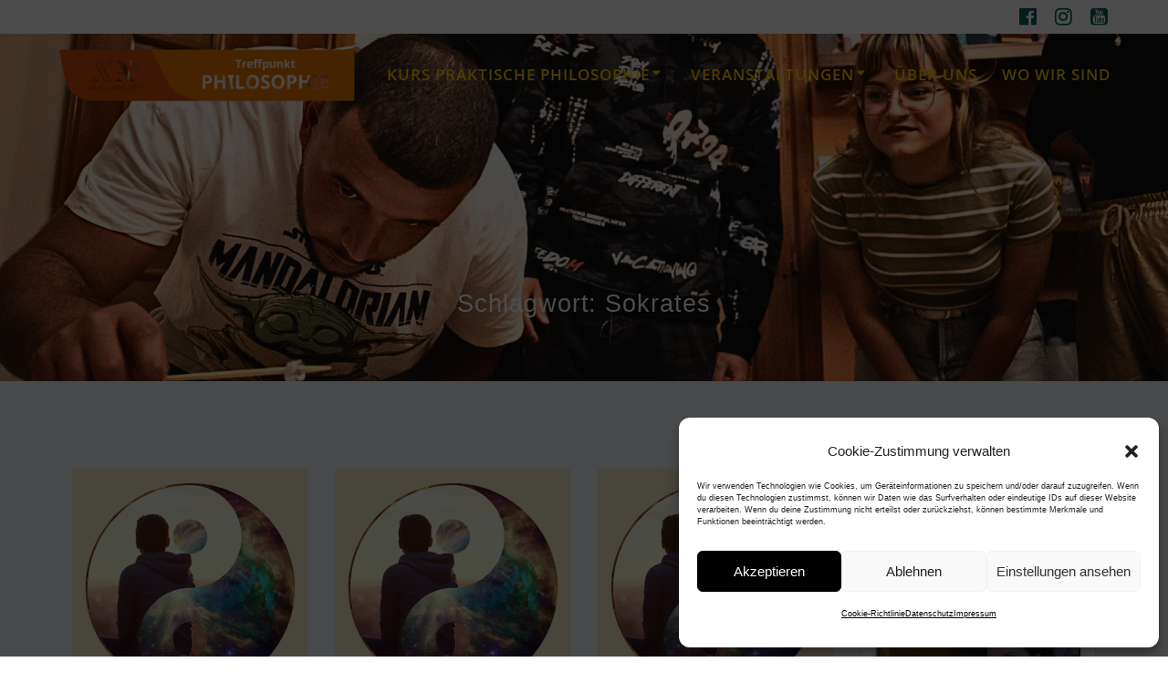

--- FILE ---
content_type: text/html; charset=UTF-8
request_url: https://treffpunkt-philosophie.de/tag/sokrates/
body_size: 33774
content:
<!DOCTYPE html>
<html lang="de">
<head>
    <meta charset="UTF-8">
    <meta name="viewport" content="width=device-width, initial-scale=1">
    <link rel="profile" href="http://gmpg.org/xfn/11">

	    <script>
        (function (exports, d) {
            var _isReady = false,
                _event,
                _fns = [];

            function onReady(event) {
                d.removeEventListener("DOMContentLoaded", onReady);
                _isReady = true;
                _event = event;
                _fns.forEach(function (_fn) {
                    var fn = _fn[0],
                        context = _fn[1];
                    fn.call(context || exports, window.jQuery);
                });
            }

            function onReadyIe(event) {
                if (d.readyState === "complete") {
                    d.detachEvent("onreadystatechange", onReadyIe);
                    _isReady = true;
                    _event = event;
                    _fns.forEach(function (_fn) {
                        var fn = _fn[0],
                            context = _fn[1];
                        fn.call(context || exports, event);
                    });
                }
            }

            d.addEventListener && d.addEventListener("DOMContentLoaded", onReady) ||
            d.attachEvent && d.attachEvent("onreadystatechange", onReadyIe);

            function domReady(fn, context) {
                if (_isReady) {
                    fn.call(context, _event);
                }

                _fns.push([fn, context]);
            }

            exports.mesmerizeDomReady = domReady;
        })(window, document);
    </script>
	<meta name='robots' content='index, follow, max-image-preview:large, max-snippet:-1, max-video-preview:-1' />

	<!-- This site is optimized with the Yoast SEO plugin v25.5 - https://yoast.com/wordpress/plugins/seo/ -->
	<title>Sokrates Archives - Treffpunkt Philosophie</title>
	<link rel="canonical" href="https://treffpunkt-philosophie.de/tag/sokrates/" />
	<link rel="next" href="https://treffpunkt-philosophie.de/tag/sokrates/page/2/" />
	<meta property="og:locale" content="de_DE" />
	<meta property="og:type" content="article" />
	<meta property="og:title" content="Sokrates Archives - Treffpunkt Philosophie" />
	<meta property="og:url" content="https://treffpunkt-philosophie.de/tag/sokrates/" />
	<meta property="og:site_name" content="Treffpunkt Philosophie" />
	<script type="application/ld+json" class="yoast-schema-graph">{"@context":"https://schema.org","@graph":[{"@type":"CollectionPage","@id":"https://treffpunkt-philosophie.de/tag/sokrates/","url":"https://treffpunkt-philosophie.de/tag/sokrates/","name":"Sokrates Archives - Treffpunkt Philosophie","isPartOf":{"@id":"https://treffpunkt-philosophie.de/#website"},"primaryImageOfPage":{"@id":"https://treffpunkt-philosophie.de/tag/sokrates/#primaryimage"},"image":{"@id":"https://treffpunkt-philosophie.de/tag/sokrates/#primaryimage"},"thumbnailUrl":"https://treffpunkt-philosophie.de/wp-content/uploads/2026/01/Design-ohne-Titel1.jpg","breadcrumb":{"@id":"https://treffpunkt-philosophie.de/tag/sokrates/#breadcrumb"},"inLanguage":"de"},{"@type":"ImageObject","inLanguage":"de","@id":"https://treffpunkt-philosophie.de/tag/sokrates/#primaryimage","url":"https://treffpunkt-philosophie.de/wp-content/uploads/2026/01/Design-ohne-Titel1.jpg","contentUrl":"https://treffpunkt-philosophie.de/wp-content/uploads/2026/01/Design-ohne-Titel1.jpg","width":1080,"height":1080},{"@type":"BreadcrumbList","@id":"https://treffpunkt-philosophie.de/tag/sokrates/#breadcrumb","itemListElement":[{"@type":"ListItem","position":1,"name":"Home","item":"https://treffpunkt-philosophie.de/"},{"@type":"ListItem","position":2,"name":"Sokrates"}]},{"@type":"WebSite","@id":"https://treffpunkt-philosophie.de/#website","url":"https://treffpunkt-philosophie.de/","name":"Treffpunkt Philosophie","description":"Neue Akropolis • Schule der Philosophie","publisher":{"@id":"https://treffpunkt-philosophie.de/#organization"},"potentialAction":[{"@type":"SearchAction","target":{"@type":"EntryPoint","urlTemplate":"https://treffpunkt-philosophie.de/?s={search_term_string}"},"query-input":{"@type":"PropertyValueSpecification","valueRequired":true,"valueName":"search_term_string"}}],"inLanguage":"de"},{"@type":"Organization","@id":"https://treffpunkt-philosophie.de/#organization","name":"Treffpunkt Philosophie","url":"https://treffpunkt-philosophie.de/","logo":{"@type":"ImageObject","inLanguage":"de","@id":"https://treffpunkt-philosophie.de/#/schema/logo/image/","url":"https://treffpunkt-philosophie.de/wp-content/uploads/2025/10/cropped-NA-LOGOS-20255.png","contentUrl":"https://treffpunkt-philosophie.de/wp-content/uploads/2025/10/cropped-NA-LOGOS-20255.png","width":1500,"height":273,"caption":"Treffpunkt Philosophie"},"image":{"@id":"https://treffpunkt-philosophie.de/#/schema/logo/image/"},"sameAs":["https://www.facebook.com/pages/Treffpunkt-Philosophie-München/178924958809944?fref=ts","https://www.instagram.com/tp_stuttgart/","https://www.youtube.com/channel/UCkUPp6A4Zu_SYFPNMX6oMDQ"]}]}</script>
	<!-- / Yoast SEO plugin. -->


<link rel='dns-prefetch' href='//www.googletagmanager.com' />

<link rel="alternate" type="application/rss+xml" title="Treffpunkt Philosophie &raquo; Feed" href="https://treffpunkt-philosophie.de/feed/" />
<link rel="alternate" type="application/rss+xml" title="Treffpunkt Philosophie &raquo; Kommentar-Feed" href="https://treffpunkt-philosophie.de/comments/feed/" />
<link rel="alternate" type="text/calendar" title="Treffpunkt Philosophie &raquo; iCal Feed" href="https://treffpunkt-philosophie.de/veranstaltungen/?ical=1" />
<link rel="alternate" type="application/rss+xml" title="Treffpunkt Philosophie &raquo; Schlagwort-Feed zu Sokrates" href="https://treffpunkt-philosophie.de/tag/sokrates/feed/" />
<script type="text/javascript">
/* <![CDATA[ */
window._wpemojiSettings = {"baseUrl":"https:\/\/s.w.org\/images\/core\/emoji\/15.0.3\/72x72\/","ext":".png","svgUrl":"https:\/\/s.w.org\/images\/core\/emoji\/15.0.3\/svg\/","svgExt":".svg","source":{"concatemoji":"https:\/\/treffpunkt-philosophie.de\/wp-includes\/js\/wp-emoji-release.min.js?ver=6.6.4"}};
/*! This file is auto-generated */
!function(i,n){var o,s,e;function c(e){try{var t={supportTests:e,timestamp:(new Date).valueOf()};sessionStorage.setItem(o,JSON.stringify(t))}catch(e){}}function p(e,t,n){e.clearRect(0,0,e.canvas.width,e.canvas.height),e.fillText(t,0,0);var t=new Uint32Array(e.getImageData(0,0,e.canvas.width,e.canvas.height).data),r=(e.clearRect(0,0,e.canvas.width,e.canvas.height),e.fillText(n,0,0),new Uint32Array(e.getImageData(0,0,e.canvas.width,e.canvas.height).data));return t.every(function(e,t){return e===r[t]})}function u(e,t,n){switch(t){case"flag":return n(e,"\ud83c\udff3\ufe0f\u200d\u26a7\ufe0f","\ud83c\udff3\ufe0f\u200b\u26a7\ufe0f")?!1:!n(e,"\ud83c\uddfa\ud83c\uddf3","\ud83c\uddfa\u200b\ud83c\uddf3")&&!n(e,"\ud83c\udff4\udb40\udc67\udb40\udc62\udb40\udc65\udb40\udc6e\udb40\udc67\udb40\udc7f","\ud83c\udff4\u200b\udb40\udc67\u200b\udb40\udc62\u200b\udb40\udc65\u200b\udb40\udc6e\u200b\udb40\udc67\u200b\udb40\udc7f");case"emoji":return!n(e,"\ud83d\udc26\u200d\u2b1b","\ud83d\udc26\u200b\u2b1b")}return!1}function f(e,t,n){var r="undefined"!=typeof WorkerGlobalScope&&self instanceof WorkerGlobalScope?new OffscreenCanvas(300,150):i.createElement("canvas"),a=r.getContext("2d",{willReadFrequently:!0}),o=(a.textBaseline="top",a.font="600 32px Arial",{});return e.forEach(function(e){o[e]=t(a,e,n)}),o}function t(e){var t=i.createElement("script");t.src=e,t.defer=!0,i.head.appendChild(t)}"undefined"!=typeof Promise&&(o="wpEmojiSettingsSupports",s=["flag","emoji"],n.supports={everything:!0,everythingExceptFlag:!0},e=new Promise(function(e){i.addEventListener("DOMContentLoaded",e,{once:!0})}),new Promise(function(t){var n=function(){try{var e=JSON.parse(sessionStorage.getItem(o));if("object"==typeof e&&"number"==typeof e.timestamp&&(new Date).valueOf()<e.timestamp+604800&&"object"==typeof e.supportTests)return e.supportTests}catch(e){}return null}();if(!n){if("undefined"!=typeof Worker&&"undefined"!=typeof OffscreenCanvas&&"undefined"!=typeof URL&&URL.createObjectURL&&"undefined"!=typeof Blob)try{var e="postMessage("+f.toString()+"("+[JSON.stringify(s),u.toString(),p.toString()].join(",")+"));",r=new Blob([e],{type:"text/javascript"}),a=new Worker(URL.createObjectURL(r),{name:"wpTestEmojiSupports"});return void(a.onmessage=function(e){c(n=e.data),a.terminate(),t(n)})}catch(e){}c(n=f(s,u,p))}t(n)}).then(function(e){for(var t in e)n.supports[t]=e[t],n.supports.everything=n.supports.everything&&n.supports[t],"flag"!==t&&(n.supports.everythingExceptFlag=n.supports.everythingExceptFlag&&n.supports[t]);n.supports.everythingExceptFlag=n.supports.everythingExceptFlag&&!n.supports.flag,n.DOMReady=!1,n.readyCallback=function(){n.DOMReady=!0}}).then(function(){return e}).then(function(){var e;n.supports.everything||(n.readyCallback(),(e=n.source||{}).concatemoji?t(e.concatemoji):e.wpemoji&&e.twemoji&&(t(e.twemoji),t(e.wpemoji)))}))}((window,document),window._wpemojiSettings);
/* ]]> */
</script>
<link rel='stylesheet' id='sbi_styles-css' href='https://treffpunkt-philosophie.de/wp-content/plugins/instagram-feed/css/sbi-styles.min.css?ver=6.10.0' type='text/css' media='all' />
<link rel='stylesheet' id='tribe-events-block-event-datetime-css' href='https://treffpunkt-philosophie.de/wp-content/plugins/the-events-calendar/build/event-datetime/frontend.css?ver=6.15.13' type='text/css' media='all' />
<link rel='stylesheet' id='tribe-events-block-event-venue-css' href='https://treffpunkt-philosophie.de/wp-content/plugins/the-events-calendar/build/event-venue/frontend.css?ver=6.15.13' type='text/css' media='all' />
<link rel='stylesheet' id='tribe-events-block-event-links-css' href='https://treffpunkt-philosophie.de/wp-content/plugins/the-events-calendar/build/event-links/frontend.css?ver=6.15.13' type='text/css' media='all' />
<link rel='stylesheet' id='tribe-events-block-event-website-css' href='https://treffpunkt-philosophie.de/wp-content/plugins/the-events-calendar/build/event-website/frontend.css?ver=6.15.13' type='text/css' media='all' />
<style id='wp-emoji-styles-inline-css' type='text/css'>

	img.wp-smiley, img.emoji {
		display: inline !important;
		border: none !important;
		box-shadow: none !important;
		height: 1em !important;
		width: 1em !important;
		margin: 0 0.07em !important;
		vertical-align: -0.1em !important;
		background: none !important;
		padding: 0 !important;
	}
</style>
<link rel='stylesheet' id='wp-block-library-css' href='https://treffpunkt-philosophie.de/wp-includes/css/dist/block-library/style.min.css?ver=6.6.4' type='text/css' media='all' />
<style id='classic-theme-styles-inline-css' type='text/css'>
/*! This file is auto-generated */
.wp-block-button__link{color:#fff;background-color:#32373c;border-radius:9999px;box-shadow:none;text-decoration:none;padding:calc(.667em + 2px) calc(1.333em + 2px);font-size:1.125em}.wp-block-file__button{background:#32373c;color:#fff;text-decoration:none}
</style>
<style id='global-styles-inline-css' type='text/css'>
:root{--wp--preset--aspect-ratio--square: 1;--wp--preset--aspect-ratio--4-3: 4/3;--wp--preset--aspect-ratio--3-4: 3/4;--wp--preset--aspect-ratio--3-2: 3/2;--wp--preset--aspect-ratio--2-3: 2/3;--wp--preset--aspect-ratio--16-9: 16/9;--wp--preset--aspect-ratio--9-16: 9/16;--wp--preset--color--black: #000000;--wp--preset--color--cyan-bluish-gray: #abb8c3;--wp--preset--color--white: #ffffff;--wp--preset--color--pale-pink: #f78da7;--wp--preset--color--vivid-red: #cf2e2e;--wp--preset--color--luminous-vivid-orange: #ff6900;--wp--preset--color--luminous-vivid-amber: #fcb900;--wp--preset--color--light-green-cyan: #7bdcb5;--wp--preset--color--vivid-green-cyan: #00d084;--wp--preset--color--pale-cyan-blue: #8ed1fc;--wp--preset--color--vivid-cyan-blue: #0693e3;--wp--preset--color--vivid-purple: #9b51e0;--wp--preset--gradient--vivid-cyan-blue-to-vivid-purple: linear-gradient(135deg,rgba(6,147,227,1) 0%,rgb(155,81,224) 100%);--wp--preset--gradient--light-green-cyan-to-vivid-green-cyan: linear-gradient(135deg,rgb(122,220,180) 0%,rgb(0,208,130) 100%);--wp--preset--gradient--luminous-vivid-amber-to-luminous-vivid-orange: linear-gradient(135deg,rgba(252,185,0,1) 0%,rgba(255,105,0,1) 100%);--wp--preset--gradient--luminous-vivid-orange-to-vivid-red: linear-gradient(135deg,rgba(255,105,0,1) 0%,rgb(207,46,46) 100%);--wp--preset--gradient--very-light-gray-to-cyan-bluish-gray: linear-gradient(135deg,rgb(238,238,238) 0%,rgb(169,184,195) 100%);--wp--preset--gradient--cool-to-warm-spectrum: linear-gradient(135deg,rgb(74,234,220) 0%,rgb(151,120,209) 20%,rgb(207,42,186) 40%,rgb(238,44,130) 60%,rgb(251,105,98) 80%,rgb(254,248,76) 100%);--wp--preset--gradient--blush-light-purple: linear-gradient(135deg,rgb(255,206,236) 0%,rgb(152,150,240) 100%);--wp--preset--gradient--blush-bordeaux: linear-gradient(135deg,rgb(254,205,165) 0%,rgb(254,45,45) 50%,rgb(107,0,62) 100%);--wp--preset--gradient--luminous-dusk: linear-gradient(135deg,rgb(255,203,112) 0%,rgb(199,81,192) 50%,rgb(65,88,208) 100%);--wp--preset--gradient--pale-ocean: linear-gradient(135deg,rgb(255,245,203) 0%,rgb(182,227,212) 50%,rgb(51,167,181) 100%);--wp--preset--gradient--electric-grass: linear-gradient(135deg,rgb(202,248,128) 0%,rgb(113,206,126) 100%);--wp--preset--gradient--midnight: linear-gradient(135deg,rgb(2,3,129) 0%,rgb(40,116,252) 100%);--wp--preset--font-size--small: 13px;--wp--preset--font-size--medium: 20px;--wp--preset--font-size--large: 36px;--wp--preset--font-size--x-large: 42px;--wp--preset--spacing--20: 0.44rem;--wp--preset--spacing--30: 0.67rem;--wp--preset--spacing--40: 1rem;--wp--preset--spacing--50: 1.5rem;--wp--preset--spacing--60: 2.25rem;--wp--preset--spacing--70: 3.38rem;--wp--preset--spacing--80: 5.06rem;--wp--preset--shadow--natural: 6px 6px 9px rgba(0, 0, 0, 0.2);--wp--preset--shadow--deep: 12px 12px 50px rgba(0, 0, 0, 0.4);--wp--preset--shadow--sharp: 6px 6px 0px rgba(0, 0, 0, 0.2);--wp--preset--shadow--outlined: 6px 6px 0px -3px rgba(255, 255, 255, 1), 6px 6px rgba(0, 0, 0, 1);--wp--preset--shadow--crisp: 6px 6px 0px rgba(0, 0, 0, 1);}:where(.is-layout-flex){gap: 0.5em;}:where(.is-layout-grid){gap: 0.5em;}body .is-layout-flex{display: flex;}.is-layout-flex{flex-wrap: wrap;align-items: center;}.is-layout-flex > :is(*, div){margin: 0;}body .is-layout-grid{display: grid;}.is-layout-grid > :is(*, div){margin: 0;}:where(.wp-block-columns.is-layout-flex){gap: 2em;}:where(.wp-block-columns.is-layout-grid){gap: 2em;}:where(.wp-block-post-template.is-layout-flex){gap: 1.25em;}:where(.wp-block-post-template.is-layout-grid){gap: 1.25em;}.has-black-color{color: var(--wp--preset--color--black) !important;}.has-cyan-bluish-gray-color{color: var(--wp--preset--color--cyan-bluish-gray) !important;}.has-white-color{color: var(--wp--preset--color--white) !important;}.has-pale-pink-color{color: var(--wp--preset--color--pale-pink) !important;}.has-vivid-red-color{color: var(--wp--preset--color--vivid-red) !important;}.has-luminous-vivid-orange-color{color: var(--wp--preset--color--luminous-vivid-orange) !important;}.has-luminous-vivid-amber-color{color: var(--wp--preset--color--luminous-vivid-amber) !important;}.has-light-green-cyan-color{color: var(--wp--preset--color--light-green-cyan) !important;}.has-vivid-green-cyan-color{color: var(--wp--preset--color--vivid-green-cyan) !important;}.has-pale-cyan-blue-color{color: var(--wp--preset--color--pale-cyan-blue) !important;}.has-vivid-cyan-blue-color{color: var(--wp--preset--color--vivid-cyan-blue) !important;}.has-vivid-purple-color{color: var(--wp--preset--color--vivid-purple) !important;}.has-black-background-color{background-color: var(--wp--preset--color--black) !important;}.has-cyan-bluish-gray-background-color{background-color: var(--wp--preset--color--cyan-bluish-gray) !important;}.has-white-background-color{background-color: var(--wp--preset--color--white) !important;}.has-pale-pink-background-color{background-color: var(--wp--preset--color--pale-pink) !important;}.has-vivid-red-background-color{background-color: var(--wp--preset--color--vivid-red) !important;}.has-luminous-vivid-orange-background-color{background-color: var(--wp--preset--color--luminous-vivid-orange) !important;}.has-luminous-vivid-amber-background-color{background-color: var(--wp--preset--color--luminous-vivid-amber) !important;}.has-light-green-cyan-background-color{background-color: var(--wp--preset--color--light-green-cyan) !important;}.has-vivid-green-cyan-background-color{background-color: var(--wp--preset--color--vivid-green-cyan) !important;}.has-pale-cyan-blue-background-color{background-color: var(--wp--preset--color--pale-cyan-blue) !important;}.has-vivid-cyan-blue-background-color{background-color: var(--wp--preset--color--vivid-cyan-blue) !important;}.has-vivid-purple-background-color{background-color: var(--wp--preset--color--vivid-purple) !important;}.has-black-border-color{border-color: var(--wp--preset--color--black) !important;}.has-cyan-bluish-gray-border-color{border-color: var(--wp--preset--color--cyan-bluish-gray) !important;}.has-white-border-color{border-color: var(--wp--preset--color--white) !important;}.has-pale-pink-border-color{border-color: var(--wp--preset--color--pale-pink) !important;}.has-vivid-red-border-color{border-color: var(--wp--preset--color--vivid-red) !important;}.has-luminous-vivid-orange-border-color{border-color: var(--wp--preset--color--luminous-vivid-orange) !important;}.has-luminous-vivid-amber-border-color{border-color: var(--wp--preset--color--luminous-vivid-amber) !important;}.has-light-green-cyan-border-color{border-color: var(--wp--preset--color--light-green-cyan) !important;}.has-vivid-green-cyan-border-color{border-color: var(--wp--preset--color--vivid-green-cyan) !important;}.has-pale-cyan-blue-border-color{border-color: var(--wp--preset--color--pale-cyan-blue) !important;}.has-vivid-cyan-blue-border-color{border-color: var(--wp--preset--color--vivid-cyan-blue) !important;}.has-vivid-purple-border-color{border-color: var(--wp--preset--color--vivid-purple) !important;}.has-vivid-cyan-blue-to-vivid-purple-gradient-background{background: var(--wp--preset--gradient--vivid-cyan-blue-to-vivid-purple) !important;}.has-light-green-cyan-to-vivid-green-cyan-gradient-background{background: var(--wp--preset--gradient--light-green-cyan-to-vivid-green-cyan) !important;}.has-luminous-vivid-amber-to-luminous-vivid-orange-gradient-background{background: var(--wp--preset--gradient--luminous-vivid-amber-to-luminous-vivid-orange) !important;}.has-luminous-vivid-orange-to-vivid-red-gradient-background{background: var(--wp--preset--gradient--luminous-vivid-orange-to-vivid-red) !important;}.has-very-light-gray-to-cyan-bluish-gray-gradient-background{background: var(--wp--preset--gradient--very-light-gray-to-cyan-bluish-gray) !important;}.has-cool-to-warm-spectrum-gradient-background{background: var(--wp--preset--gradient--cool-to-warm-spectrum) !important;}.has-blush-light-purple-gradient-background{background: var(--wp--preset--gradient--blush-light-purple) !important;}.has-blush-bordeaux-gradient-background{background: var(--wp--preset--gradient--blush-bordeaux) !important;}.has-luminous-dusk-gradient-background{background: var(--wp--preset--gradient--luminous-dusk) !important;}.has-pale-ocean-gradient-background{background: var(--wp--preset--gradient--pale-ocean) !important;}.has-electric-grass-gradient-background{background: var(--wp--preset--gradient--electric-grass) !important;}.has-midnight-gradient-background{background: var(--wp--preset--gradient--midnight) !important;}.has-small-font-size{font-size: var(--wp--preset--font-size--small) !important;}.has-medium-font-size{font-size: var(--wp--preset--font-size--medium) !important;}.has-large-font-size{font-size: var(--wp--preset--font-size--large) !important;}.has-x-large-font-size{font-size: var(--wp--preset--font-size--x-large) !important;}
:where(.wp-block-post-template.is-layout-flex){gap: 1.25em;}:where(.wp-block-post-template.is-layout-grid){gap: 1.25em;}
:where(.wp-block-columns.is-layout-flex){gap: 2em;}:where(.wp-block-columns.is-layout-grid){gap: 2em;}
:root :where(.wp-block-pullquote){font-size: 1.5em;line-height: 1.6;}
</style>
<link rel='stylesheet' id='cpsh-shortcodes-css' href='https://treffpunkt-philosophie.de/wp-content/plugins/column-shortcodes//assets/css/shortcodes.css?ver=1.0.1' type='text/css' media='all' />
<link rel='stylesheet' id='tp_twitter_plugin_css-css' href='https://treffpunkt-philosophie.de/wp-content/plugins/recent-tweets-widget/tp_twitter_plugin.css?ver=1.0' type='text/css' media='screen' />
<link rel='stylesheet' id='tribe-events-v2-single-skeleton-css' href='https://treffpunkt-philosophie.de/wp-content/plugins/the-events-calendar/build/css/tribe-events-single-skeleton.css?ver=6.15.13' type='text/css' media='all' />
<link rel='stylesheet' id='tribe-events-v2-single-skeleton-full-css' href='https://treffpunkt-philosophie.de/wp-content/plugins/the-events-calendar/build/css/tribe-events-single-full.css?ver=6.15.13' type='text/css' media='all' />
<link rel='stylesheet' id='tec-events-elementor-widgets-base-styles-css' href='https://treffpunkt-philosophie.de/wp-content/plugins/the-events-calendar/build/css/integrations/plugins/elementor/widgets/widget-base.css?ver=6.15.13' type='text/css' media='all' />
<link rel='stylesheet' id='cmplz-general-css' href='https://treffpunkt-philosophie.de/wp-content/plugins/complianz-gdpr-premium/assets/css/cookieblocker.min.css?ver=1762276446' type='text/css' media='all' />
<link rel='stylesheet' id='mesmerize-style-css' href='https://treffpunkt-philosophie.de/wp-content/themes/mesmerize-pro/style.min.css?ver=1.6.173' type='text/css' media='all' />
<style id='mesmerize-style-inline-css' type='text/css'>
img.logo.dark, img.custom-logo{width:auto;max-height:66px !important;}
/** cached kirki style */.footer .footer-content{background-color:#222;}.footer h1, .footer h2, .footer h3, .footer h4, .footer h5, .footer h6{color:#fff!important;}.footer p, .footer{color:#fff;}.footer a{color:#aaa;}.footer a:hover{color:#aaa;}.footer a .fa, .footer .fa{color:#fff;}.footer a:hover .fa{color:#3f464c;}.footer-border-accent{border-color:#000000 !important;}.footer-bg-accent{background-color:#000000 !important;}body{font-family:Helvetica,Arial,sans-serif;color:#000332;}body h1{font-family:Muli, Helvetica, Arial, sans-serif;font-weight:600;font-size:2.625rem;line-height:4rem;letter-spacing:normal;color:#3C424F;}body h2{font-family:Muli, Helvetica, Arial, sans-serif;font-weight:600;font-size:2.188rem;line-height:3rem;letter-spacing:normal;text-transform:none;color:#3C424F;}body h3{font-family:Muli, Helvetica, Arial, sans-serif;font-weight:600;font-size:1.313rem;line-height:2.25rem;letter-spacing:normal;text-transform:none;color:#3C424F;}body h4{font-family:Muli, Helvetica, Arial, sans-serif;font-weight:600;font-size:0.963rem;line-height:1.75rem;letter-spacing:0.0625rem;text-transform:none;color:#3C424F;}body h5{font-family:Muli, Helvetica, Arial, sans-serif;font-weight:800;font-size:0.875rem;line-height:1.5rem;letter-spacing:2px;text-transform:none;color:#3C424F;}body h6{font-family:Muli, Helvetica, Arial, sans-serif;font-weight:800;font-size:0.766rem;line-height:1.375rem;letter-spacing:0.1875rem;color:#3C424F;}.header-homepage:not(.header-slide).color-overlay:before{background:#086357;}.header-homepage:not(.header-slide) .background-overlay,.header-homepage:not(.header-slide).color-overlay::before{opacity:0.59;}.header-homepage-arrow{font-size:calc( 50px * 0.84 );bottom:20px;background:rgba(255,255,255,0);}.header-homepage-arrow > i.fa{width:50px;height:50px;}.header-homepage-arrow > i{color:#ffffff;}.mesmerize-front-page .header-separator .svg-white-bg{fill:rgb(216,217,219)!important;}.mesmerize-front-page .header-separator svg{height:21px!important;}.header-homepage p.header-subtitle2{margin-top:0;margin-bottom:20px;font-family:Roboto, Helvetica, Arial, sans-serif;font-weight:300;font-size:1.4em;line-height:130%;letter-spacing:0px;text-transform:none;color:#ffffff;background:rgba(0,0,0,0);padding-top:0px;padding-bottom:0px;padding-left:0px;padding-right:0px;-webkit-border-radius:0px;-moz-border-radius:0px;border-radius:0px;}.header-homepage h1.hero-title{font-family:Helvetica,Arial,sans-serif;font-weight:300;font-style:normal;font-size:1.3em;line-height:114%;letter-spacing:0.9px;text-transform:none;color:#D8D9DB;}.header-homepage .hero-title{margin-top:0;margin-bottom:20px;background:rgba(0,0,0,0);padding-top:0px;padding-bottom:0px;padding-left:0px;padding-right:0px;-webkit-border-radius:0px;-moz-border-radius:0px;border-radius:0px;}.header-homepage p.header-subtitle{margin-top:0;margin-bottom:20px;font-family:Helvetica,Arial,sans-serif;font-weight:400;font-style:normal;font-size:1.0em;line-height:130%;letter-spacing:0px;text-transform:none;color:#D8D9DB;background:rgba(163,36,36,0);padding-top:0px;padding-bottom:0px;padding-left:0px;padding-right:0px;-webkit-border-radius:0px;-moz-border-radius:0px;border-radius:0px;}.header-buttons-wrapper{background:rgba(234,244,232,0);padding-top:0px;padding-bottom:0px;padding-left:0px;padding-right:0px;-webkit-border-radius:0px;-moz-border-radius:0px;border-radius:0px;}.header-homepage .header-description-row{padding-top:10%;padding-bottom:10%;}.inner-header-description{padding-top:15%;padding-bottom:4%;}.inner-header-description .header-subtitle{font-family:"Georgia,Times, Times New Roman ,serif";font-weight:400;font-style:normal;font-size:1.3em;line-height:130%;letter-spacing:0px;text-transform:none;color:#FFFFFF;}.inner-header-description h1.hero-title{font-family:Helvetica,Arial,sans-serif;font-weight:300;font-style:normal;font-size:1.2em;line-height:100%;letter-spacing:0.9px;text-transform:none;color:#FFFFFF;}.header-top-bar{background-color:rgb(255,255,255);}.header-top-bar-inner{height:37px;}.header-top-bar .header-top-bar-area.area-left span{color:#FFFFFF;}.header-top-bar .header-top-bar-area.area-left i.fa{color:#999;}.header-top-bar .header-top-bar-area.area-left .top-bar-social-icons i{color:#fff;}.header-top-bar .header-top-bar-area.area-left .top-bar-social-icons i:hover{color:#fff;}.header-top-bar .header-top-bar-area.area-left .top-bar-menu > li > a{color:#fff;}.header-top-bar .header-top-bar-area.area-left .top-bar-menu > li > a:hover{color:#fff!important;}.header-top-bar .header-top-bar-area.area-left .top-bar-menu > li > a:visited{color:#fff;}.header-top-bar .header-top-bar-area.area-left span.top-bar-text{color:#fff;}.header-top-bar .header-top-bar-area.area-right span{color:#FFFFFF;}.header-top-bar .header-top-bar-area.area-right i.fa{color:#999;}.header-top-bar .header-top-bar-area.area-right .top-bar-social-icons i{color:#086357;}.header-top-bar .header-top-bar-area.area-right .top-bar-social-icons i:hover{color:#fff;}.header-top-bar .header-top-bar-area.area-right .top-bar-menu > li > a{color:#fff;}.header-top-bar .header-top-bar-area.area-right .top-bar-menu > li > a:hover{color:#fff!important;}.header-top-bar .header-top-bar-area.area-right .top-bar-menu > li > a:visited{color:#fff;}.header-top-bar .header-top-bar-area.area-right span.top-bar-text{color:#fff;}.mesmerize-inner-page .fixto-fixed .main_menu_col, .mesmerize-inner-page .fixto-fixed .main-menu{justify-content:flex-end!important;}.mesmerize-inner-page .navigation-bar.fixto-fixed{background-color:rgb(255,255,255)!important;}.mesmerize-inner-page #main_menu > li > a{font-family:"Open Sans", Helvetica, Arial, sans-serif;font-weight:600;font-style:normal;font-size:17px;line-height:160%;letter-spacing:1px;text-transform:uppercase;}.mesmerize-front-page .navigation-bar.coloured-nav:not(.fixto-fixed){background-color:rgb(255,255,255)!important;}.mesmerize-front-page .fixto-fixed .main_menu_col, .mesmerize-front-page .fixto-fixed .main-menu{justify-content:center!important;}.mesmerize-front-page .navigation-bar.fixto-fixed{background-color:rgb(255,255,255)!important;}.mesmerize-front-page #main_menu > li > a{font-family:Helvetica,Arial,sans-serif;font-weight:700;font-style:normal;font-size:17px;line-height:160%;letter-spacing:1px;text-transform:uppercase;}.mesmerize-front-page #main_menu > li li > a{font-family:Helvetica,Arial,sans-serif;font-weight:600;font-style:normal;font-size:0.875rem;line-height:120%;letter-spacing:0px;text-transform:none;}.mesmerize-front-page .header-nav-area .social-icons a{color:#FFFFFF!important;}.mesmerize-front-page .fixto-fixed .header-nav-area .social-icons a{color:#000000!important;}.mesmerize-front-page  .nav-search.widget_search *{color:#FFFFFF;}.mesmerize-front-page  .nav-search.widget_search input{border-color:#FFFFFF;}.mesmerize-front-page  .nav-search.widget_search input::-webkit-input-placeholder{color:#FFFFFF;}.mesmerize-front-page  .nav-search.widget_search input:-ms-input-placeholder{color:#FFFFFF;}.mesmerize-front-page  .nav-search.widget_search input:-moz-placeholder{color:#FFFFFF;}.mesmerize-front-page .fixto-fixed  .nav-search.widget_search *{color:#000000;}.mesmerize-front-page .fixto-fixed  .nav-search.widget_search input{border-color:#000000;}.mesmerize-front-page .fixto-fixed  .nav-search.widget_search input::-webkit-input-placeholder{color:#000000;}.mesmerize-front-page .fixto-fixed  .nav-search.widget_search input:-ms-input-placeholder{color:#000000;}.mesmerize-front-page .fixto-fixed  .nav-search.widget_search input:-moz-placeholder{color:#000000;}.mesmerize-inner-page .inner_header-nav-area .social-icons a{color:#FFFFFF!important;}.mesmerize-inner-page .fixto-fixed .inner_header-nav-area .social-icons a{color:#000000!important;}.mesmerize-inner-page .nav-search.widget_search *{color:#FFFFFF;}.mesmerize-inner-page .nav-search.widget_search input{border-color:#FFFFFF;}.mesmerize-inner-page .nav-search.widget_search input::-webkit-input-placeholder{color:#FFFFFF;}.mesmerize-inner-page .nav-search.widget_search input:-ms-input-placeholder{color:#FFFFFF;}.mesmerize-inner-page .nav-search.widget_search input:-moz-placeholder{color:#FFFFFF;}.mesmerize-inner-page .fixto-fixed .nav-search.widget_search *{color:#000000;}.mesmerize-inner-page .fixto-fixed .nav-search.widget_search input{border-color:#000000;}.mesmerize-inner-page .fixto-fixed .nav-search.widget_search input::-webkit-input-placeholder{color:#000000;}.mesmerize-inner-page .fixto-fixed .nav-search.widget_search input:-ms-input-placeholder{color:#000000;}.mesmerize-inner-page .fixto-fixed .nav-search.widget_search input:-moz-placeholder{color:#000000;}[data-component="offcanvas"] i.fa{color:rgb(243,147,0)!important;}[data-component="offcanvas"] .bubble{background-color:rgb(243,147,0)!important;}.fixto-fixed [data-component="offcanvas"] i.fa{color:rgb(0,3,50)!important;}.fixto-fixed [data-component="offcanvas"] .bubble{background-color:rgb(0,3,50)!important;}#offcanvas-wrapper{background-color:rgb(255,255,255)!important;}html.has-offscreen body:after{background-color:rgb(243,147,0)!important;}#offcanvas-wrapper *:not(.arrow){color:#000332!important;}#offcanvas_menu li.open, #offcanvas_menu li.current-menu-item, #offcanvas_menu li.current-menu-item > a, #offcanvas_menu li.current_page_item, #offcanvas_menu li.current_page_item > a{background-color:#FFFFFF;}#offcanvas_menu li.open > a, #offcanvas_menu li.open > a > i, #offcanvas_menu li.current-menu-item > a, #offcanvas_menu li.current_page_item > a{color:#086357!important;}#offcanvas_menu li.open > a, #offcanvas_menu li.current-menu-item > a, #offcanvas_menu li.current_page_item > a{border-left-color:#086357!important;}#offcanvas_menu li > ul{background-color:rgba(243,147,0,0.271);}#offcanvas_menu li > a{font-family:Helvetica,Arial,sans-serif;font-weight:400;font-style:normal;font-size:1.3rem;line-height:100%;letter-spacing:0px;text-transform:none;}.navigation-bar.homepage.coloured-nav a.text-logo,.navigation-bar.homepage.coloured-nav #main_menu li.logo > a.text-logo,.navigation-bar.homepage.coloured-nav #main_menu li.logo > a.text-logo:hover{color:#4a4a4a;font-family:inherit;font-weight:600;font-size:1.6rem;line-height:100%;letter-spacing:0px;text-transform:uppercase;}.navigation-bar.homepage.fixto-fixed a.text-logo,.navigation-bar.homepage.fixto-fixed .dark-logo a.text-logo{color:#4a4a4a!important;}.navigation-bar:not(.homepage) a.text-logo,.navigation-bar:not(.homepage) #main_menu li.logo > a.text-logo,.navigation-bar:not(.homepage) #main_menu li.logo > a.text-logo:hover,.navigation-bar:not(.homepage) a.text-logo,.navigation-bar:not(.homepage) #main_menu li.logo > a.text-logo,.navigation-bar:not(.homepage) #main_menu li.logo > a.text-logo:hover{color:#fff;font-family:inherit;font-weight:600;font-size:1.6rem;line-height:100%;letter-spacing:0px;text-transform:uppercase;}.navigation-bar.fixto-fixed:not(.homepage) a.text-logo,.navigation-bar.fixto-fixed:not(.homepage) .dark-logo a.text-logo, .navigation-bar.alternate:not(.homepage) a.text-logo, .navigation-bar.alternate:not(.homepage) .dark-logo a.text-logo{color:#4a4a4a!important;}.slide-progress{background:rgba(3, 169, 244, 0.5);height:5px;}.header-slider-navigation.separated .owl-nav .owl-next,.header-slider-navigation.separated .owl-nav .owl-prev{margin-left:40px;margin-right:40px;}.header-slider-navigation .owl-nav .owl-next,.header-slider-navigation .owl-nav .owl-prev{padding:0px;background:rgba(0, 0, 0, 0);}.header-slider-navigation .owl-nav .owl-next i,.header-slider-navigation .owl-nav .owl-prev i{font-size:50px;width:50px;height:50px;color:#ffffff;}.header-slider-navigation .owl-nav .owl-next:hover,.header-slider-navigation .owl-nav .owl-prev:hover{background:rgba(0, 0, 0, 0);}.header-slider-navigation .owl-dots{margin-bottom:0px;margin-top:0px;}.header-slider-navigation .owl-dots .owl-dot span{background:rgba(255,255,255,0.3);}.header-slider-navigation .owl-dots .owl-dot.active span,.header-slider-navigation .owl-dots .owl-dot:hover span{background:#ffffff;}.header-slider-navigation .owl-dots .owl-dot{margin:0px 7px;}@media (min-width: 767px){.footer .footer-content{padding-top:0px;padding-bottom:0px;}}@media (max-width: 1023px){body{font-size:calc( 15px * 0.875 );}}@media (min-width: 1024px){body{font-size:15px;}}@media only screen and (min-width: 768px){body h1{font-size:3rem;}body h2{font-size:2.5rem;}body h3{font-size:1.5rem;}body h4{font-size:1.1rem;}body h5{font-size:1rem;}body h6{font-size:0.875rem;}.header-homepage p.header-subtitle2{font-size:1.4em;}.header-homepage h1.hero-title{font-size:2.3rem;}.header-homepage p.header-subtitle{font-size:1.7em;}.header-content .align-holder{width:93%!important;}.inner-header-description{text-align:center!important;}.inner-header-description .header-subtitle{font-size:1.3em;}.inner-header-description h1.hero-title{font-size:1.8em;}}@media screen and (max-width:767px){.header-homepage .header-description-row{padding-top:4%;padding-bottom:4%;}}
</style>
<link rel='stylesheet' id='mesmerize-fonts-css' href='//treffpunkt-philosophie.de/wp-content/uploads/omgf/mesmerize-fonts/mesmerize-fonts.css?ver=1671485291' type='text/css' media='all' />
<link rel='stylesheet' id='mesmerize-style-bundle-css' href='https://treffpunkt-philosophie.de/wp-content/themes/mesmerize-pro/pro/assets/css/theme.bundle.min.css?ver=1.6.173' type='text/css' media='all' />
<link rel='stylesheet' id='sib-front-css-css' href='https://treffpunkt-philosophie.de/wp-content/plugins/mailin/css/mailin-front.css?ver=6.6.4' type='text/css' media='all' />

<!-- Google Tag (gtac.js) durch Site-Kit hinzugefügt -->
<!-- Von Site Kit hinzugefügtes Google-Analytics-Snippet -->
<!-- Das Google Ads-Snippet wurde von Site Kit hinzugefügt -->
<script type="text/javascript" src="https://www.googletagmanager.com/gtag/js?id=GT-WR9FHMF" id="google_gtagjs-js" async></script>
<script type="text/javascript" id="google_gtagjs-js-after">
/* <![CDATA[ */
window.dataLayer = window.dataLayer || [];function gtag(){dataLayer.push(arguments);}
gtag("set","linker",{"domains":["treffpunkt-philosophie.de"]});
gtag("js", new Date());
gtag("set", "developer_id.dZTNiMT", true);
gtag("config", "GT-WR9FHMF");
gtag("config", "AW-304780619");
 window._googlesitekit = window._googlesitekit || {}; window._googlesitekit.throttledEvents = []; window._googlesitekit.gtagEvent = (name, data) => { var key = JSON.stringify( { name, data } ); if ( !! window._googlesitekit.throttledEvents[ key ] ) { return; } window._googlesitekit.throttledEvents[ key ] = true; setTimeout( () => { delete window._googlesitekit.throttledEvents[ key ]; }, 5 ); gtag( "event", name, { ...data, event_source: "site-kit" } ); }; 
/* ]]> */
</script>
<script type="text/javascript" src="https://treffpunkt-philosophie.de/wp-includes/js/jquery/jquery.min.js?ver=3.7.1" id="jquery-core-js"></script>
<script type="text/javascript" src="https://treffpunkt-philosophie.de/wp-includes/js/jquery/jquery-migrate.min.js?ver=3.4.1" id="jquery-migrate-js"></script>
<script type="text/javascript" id="jquery-js-after">
/* <![CDATA[ */
    
        (function () {
            function setHeaderTopSpacing() {

                setTimeout(function() {
                  var headerTop = document.querySelector('.header-top');
                  var headers = document.querySelectorAll('.header-wrapper .header,.header-wrapper .header-homepage');

                  for (var i = 0; i < headers.length; i++) {
                      var item = headers[i];
                      item.style.paddingTop = headerTop.getBoundingClientRect().height + "px";
                  }

                    var languageSwitcher = document.querySelector('.mesmerize-language-switcher');

                    if(languageSwitcher){
                        languageSwitcher.style.top = "calc( " +  headerTop.getBoundingClientRect().height + "px + 1rem)" ;
                    }
                    
                }, 100);

             
            }

            window.addEventListener('resize', setHeaderTopSpacing);
            window.mesmerizeSetHeaderTopSpacing = setHeaderTopSpacing
            mesmerizeDomReady(setHeaderTopSpacing);
        })();
    
    
/* ]]> */
</script>
<script type="text/javascript" id="sib-front-js-js-extra">
/* <![CDATA[ */
var sibErrMsg = {"invalidMail":"Please fill out valid email address","requiredField":"Please fill out required fields","invalidDateFormat":"Please fill out valid date format","invalidSMSFormat":"Please fill out valid phone number"};
var ajax_sib_front_object = {"ajax_url":"https:\/\/treffpunkt-philosophie.de\/wp-admin\/admin-ajax.php","ajax_nonce":"c2b622ec25","flag_url":"https:\/\/treffpunkt-philosophie.de\/wp-content\/plugins\/mailin\/img\/flags\/"};
/* ]]> */
</script>
<script type="text/javascript" src="https://treffpunkt-philosophie.de/wp-content/plugins/mailin/js/mailin-front.js?ver=1768743168" id="sib-front-js-js"></script>
<link rel="https://api.w.org/" href="https://treffpunkt-philosophie.de/wp-json/" /><link rel="alternate" title="JSON" type="application/json" href="https://treffpunkt-philosophie.de/wp-json/wp/v2/tags/113" /><link rel="EditURI" type="application/rsd+xml" title="RSD" href="https://treffpunkt-philosophie.de/xmlrpc.php?rsd" />
<meta name="generator" content="WordPress 6.6.4" />
<meta name="generator" content="Site Kit by Google 1.170.0" /><meta name="tec-api-version" content="v1"><meta name="tec-api-origin" content="https://treffpunkt-philosophie.de"><link rel="alternate" href="https://treffpunkt-philosophie.de/wp-json/tribe/events/v1/events/?tags=sokrates" />			<style>.cmplz-hidden {
					display: none !important;
				}</style>    <script type="text/javascript" data-name="async-styles">
        (function () {
            var links = document.querySelectorAll('link[data-href]');
            for (var i = 0; i < links.length; i++) {
                var item = links[i];
                item.href = item.getAttribute('data-href')
            }
        })();
    </script>
	<style data-prefix="inner_header" data-name="menu-variant-style">
/** cached menu style */.mesmerize-inner-page ul.dropdown-menu > li {  color: #FFCA00; } .mesmerize-inner-page .fixto-fixed ul.dropdown-menu > li {  color: #000; }  .mesmerize-inner-page ul.dropdown-menu.active-line-bottom > li > a, .mesmerize-inner-page ul.dropdown-menu.active-line-bottom > li > a, ul.dropdown-menu.default > li > a, .mesmerize-inner-page ul.dropdown-menu.default > li > a {   border-bottom: 3px solid transparent; } .mesmerize-inner-page ul.dropdown-menu.active-line-bottom > .current_page_item > a, .mesmerize-inner-page ul.dropdown-menu.active-line-bottom > .current-menu-item > a, ul.dropdown-menu.default > .current_page_item > a, .mesmerize-inner-page ul.dropdown-menu.default > .current-menu-item > a {  border-bottom-color: #086357; } .mesmerize-inner-page ul.dropdown-menu.active-line-bottom > li:not(.current-menu-item):not(.current_page_item):hover > a, .mesmerize-inner-page ul.dropdown-menu.active-line-bottom > li:not(.current-menu-item):not(.current_page_item).hover > a, ul.dropdown-menu.default > li:not(.current-menu-item):not(.current_page_item):hover > a, .mesmerize-inner-page ul.dropdown-menu.default > li:not(.current-menu-item):not(.current_page_item).hover > a {  color: #FFCA00; } .mesmerize-inner-page .fixto-fixed ul.dropdown-menu.active-line-bottom > .current_page_item > a, .mesmerize-inner-page .fixto-fixed ul.dropdown-menu.active-line-bottom > .current-menu-item > a, .mesmerize-inner-page .fixto-fixed ul.dropdown-menu.default > .current_page_item > a, .mesmerize-inner-page .fixto-fixed ul.dropdown-menu.default > .current-menu-item > a {  border-bottom-color: #FFCA00; } .mesmerize-inner-page .fixto-fixed ul.dropdown-menu.active-line-bottom > li:not(.current-menu-item):not(.current_page_item):hover > a, .mesmerize-inner-page .fixto-fixed ul.dropdown-menu.active-line-bottom > li:not(.current-menu-item):not(.current_page_item).hover > a, .mesmerize-inner-page .fixto-fixed ul.dropdown-menu.default > li:not(.current-menu-item):not(.current_page_item):hover > a, .mesmerize-inner-page .fixto-fixed ul.dropdown-menu.default > li:not(.current-menu-item):not(.current_page_item).hover > a {  color: #FFCA00; }  .mesmerize-inner-page ul.dropdown-menu.active-line-bottom > .current_page_item > a, .mesmerize-inner-page ul.dropdown-menu.active-line-bottom > .current-menu-item > a {  color: #086357; } .mesmerize-inner-page .fixto-fixed ul.dropdown-menu.active-line-bottom > .current_page_item > a, .mesmerize-inner-page .fixto-fixed ul.dropdown-menu.active-line-bottom > .current-menu-item > a {  color: #000; } .mesmerize-inner-page ul.dropdown-menu ul {  background-color: #fff; }  .mesmerize-inner-page ul.dropdown-menu ul li {  color: rgb(8,99,87); } .mesmerize-inner-page ul.dropdown-menu ul li.hover, .mesmerize-inner-page ul.dropdown-menu ul li:hover {  background-color: #f8f8f8;  color: rgb(8,99,87); }</style>
<style data-name="menu-align">
.mesmerize-inner-page .main-menu, .mesmerize-inner-page .main_menu_col {justify-content:flex-end;}</style>

<!-- Durch Site Kit hinzugefügte Google AdSense Metatags -->
<meta name="google-adsense-platform-account" content="ca-host-pub-2644536267352236">
<meta name="google-adsense-platform-domain" content="sitekit.withgoogle.com">
<!-- Beende durch Site Kit hinzugefügte Google AdSense Metatags -->
<meta name="generator" content="Elementor 3.34.2; features: additional_custom_breakpoints; settings: css_print_method-external, google_font-enabled, font_display-auto">
<script type="text/javascript" src="https://cdn.brevo.com/js/sdk-loader.js" async></script>
<script type="text/javascript">
  window.Brevo = window.Brevo || [];
  window.Brevo.push(['init', {"client_key":"8qd8ndmckvpkotmx4ltsgpb5","email_id":null,"push":{"customDomain":"https:\/\/treffpunkt-philosophie.de\/wp-content\/plugins\/mailin\/"},"service_worker_url":"sw.js?key=${key}","frame_url":"brevo-frame.html"}]);
</script>			<style>
				.e-con.e-parent:nth-of-type(n+4):not(.e-lazyloaded):not(.e-no-lazyload),
				.e-con.e-parent:nth-of-type(n+4):not(.e-lazyloaded):not(.e-no-lazyload) * {
					background-image: none !important;
				}
				@media screen and (max-height: 1024px) {
					.e-con.e-parent:nth-of-type(n+3):not(.e-lazyloaded):not(.e-no-lazyload),
					.e-con.e-parent:nth-of-type(n+3):not(.e-lazyloaded):not(.e-no-lazyload) * {
						background-image: none !important;
					}
				}
				@media screen and (max-height: 640px) {
					.e-con.e-parent:nth-of-type(n+2):not(.e-lazyloaded):not(.e-no-lazyload),
					.e-con.e-parent:nth-of-type(n+2):not(.e-lazyloaded):not(.e-no-lazyload) * {
						background-image: none !important;
					}
				}
			</style>
			<!-- Meta Pixel Code -->
<script type="text/plain" data-service="facebook" data-category="marketing">
!function(f,b,e,v,n,t,s)
{if(f.fbq)return;n=f.fbq=function(){n.callMethod?
n.callMethod.apply(n,arguments):n.queue.push(arguments)};
if(!f._fbq)f._fbq=n;n.push=n;n.loaded=!0;n.version='2.0';
n.queue=[];t=b.createElement(e);t.async=!0;
t.src=v;s=b.getElementsByTagName(e)[0];
s.parentNode.insertBefore(t,s)}(window, document,'script',
'https://connect.facebook.net/en_US/fbevents.js');
fbq('init', '320628492381775');
fbq('track', 'PageView');
</script>
<noscript><img height="1" width="1" style="display:none"
src="https://www.facebook.com/tr?id=320628492381775&ev=PageView&noscript=1"
/></noscript>
<!-- End Meta Pixel Code -->
<!-- Von Site Kit hinzugefügtes Google-Tag-Manager-Snippet -->
<script type="text/javascript">
/* <![CDATA[ */

			( function( w, d, s, l, i ) {
				w[l] = w[l] || [];
				w[l].push( {'gtm.start': new Date().getTime(), event: 'gtm.js'} );
				var f = d.getElementsByTagName( s )[0],
					j = d.createElement( s ), dl = l != 'dataLayer' ? '&l=' + l : '';
				j.async = true;
				j.src = 'https://www.googletagmanager.com/gtm.js?id=' + i + dl;
				f.parentNode.insertBefore( j, f );
			} )( window, document, 'script', 'dataLayer', 'GTM-PQHZQB6' );
			
/* ]]> */
</script>

<!-- Ende des von Site Kit hinzugefügten Google-Tag-Manager-Snippets -->
<link rel="icon" href="https://treffpunkt-philosophie.de/wp-content/uploads/2025/10/cropped-IG-LOGOS-2025-32x32.png" sizes="32x32" />
<link rel="icon" href="https://treffpunkt-philosophie.de/wp-content/uploads/2025/10/cropped-IG-LOGOS-2025-192x192.png" sizes="192x192" />
<link rel="apple-touch-icon" href="https://treffpunkt-philosophie.de/wp-content/uploads/2025/10/cropped-IG-LOGOS-2025-180x180.png" />
<meta name="msapplication-TileImage" content="https://treffpunkt-philosophie.de/wp-content/uploads/2025/10/cropped-IG-LOGOS-2025-270x270.png" />
    <style data-name="background-content-colors">
        .mesmerize-inner-page .page-content,
        .mesmerize-inner-page .content,
        .mesmerize-front-page.mesmerize-content-padding .page-content {
            background-color: #F5FAFD;
        }
    </style>
                <style data-name="site-colors">
                /** cached colors style */
                a, .comment-reply-link, a.read-more{ color:#086357; } a:hover, .comment-reply-link:hover, .sidebar .widget > ul > li a:hover, a.read-more:hover{ color:#1C776B; } .contact-form-wrapper input[type=submit], .button, .nav-links .numbers-navigation span.current, .post-comments .navigation .numbers-navigation span.current, .nav-links .numbers-navigation a:hover, .post-comments .navigation .numbers-navigation a:hover{ background-color:#086357; border-color:#086357; } .contact-form-wrapper input[type=submit]:hover, .nav-links .prev-navigation a:hover, .post-comments .navigation .prev-navigation a:hover, .nav-links .next-navigation a:hover, .post-comments .navigation .next-navigation a:hover, .button:hover{ background-color:#1C776B; border-color:#1C776B; } .post-comments, .sidebar .widget, .post-list .post-list-item{ //border-bottom-color:#086357; } .nav-links .prev-navigation a, .post-comments .navigation .prev-navigation a, .nav-links .next-navigation a, .post-comments .navigation .next-navigation a{ border-color:#086357; color:#086357; } .tags-list a:hover{ border-color:#086357; background-color:#086357; } svg.section-separator-top path.svg-white-bg, svg.section-separator-bottom path.svg-white-bg{ fill: #086357; } p.color1{ color : #086357; } span.color1{ color : #086357; } h1.color1{ color : #086357; } h2.color1{ color : #086357; } h3.color1{ color : #086357; } h4.color1{ color : #086357; } h5.color1{ color : #086357; } h6.color1{ color : #086357; } .card.bg-color1, .bg-color1{ background-color:#086357; } a.color1:not(.button){ color:#086357; } a.color1:not(.button):hover{ color:#1C776B; } button.color1, .button.color1{ background-color:#086357; border-color:#086357; } button.color1:hover, .button.color1:hover{ background-color:#1C776B; border-color:#1C776B; } button.outline.color1, .button.outline.color1{ background:none; border-color:#086357; color:#086357; } button.outline.color1:hover, .button.outline.color1:hover{ background:none; border-color:rgba(8,99,87,0.7); color:rgba(8,99,87,0.9); } i.fa.color1{ color:#086357; } i.fa.icon.bordered.color1{ border-color:#086357; } i.fa.icon.reverse.color1{ background-color:#086357; color: #ffffff; } i.fa.icon.reverse.color-white{ color: #d5d5d5; } i.fa.icon.bordered.color1{ border-color:#086357; } i.fa.icon.reverse.bordered.color1{ background-color:#086357; color: #ffffff; } .top-right-triangle.color1{ border-right-color:#086357; } .checked.decoration-color1 li:before { color:#086357; } .stared.decoration-color1 li:before { color:#086357; } .card.card-color1{ background-color:#086357; } .card.bottom-border-color1{ border-bottom-color: #086357; } .grad-180-transparent-color1{  background-image: linear-gradient(180deg, rgba(8,99,87,0) 0%, rgba(8,99,87,0) 50%, rgba(8,99,87,0.6) 78%, rgba(8,99,87,0.9) 100%) !important; } .border-color1{ border-color: #086357; } .circle-counter.color1 .circle-bar{ stroke: #086357; } p.color2{ color : #ffca00; } span.color2{ color : #ffca00; } h1.color2{ color : #ffca00; } h2.color2{ color : #ffca00; } h3.color2{ color : #ffca00; } h4.color2{ color : #ffca00; } h5.color2{ color : #ffca00; } h6.color2{ color : #ffca00; } .card.bg-color2, .bg-color2{ background-color:#ffca00; } a.color2:not(.button){ color:#ffca00; } a.color2:not(.button):hover{ color:#FFDE14; } button.color2, .button.color2{ background-color:#ffca00; border-color:#ffca00; } button.color2:hover, .button.color2:hover{ background-color:#FFDE14; border-color:#FFDE14; } button.outline.color2, .button.outline.color2{ background:none; border-color:#ffca00; color:#ffca00; } button.outline.color2:hover, .button.outline.color2:hover{ background:none; border-color:rgba(255,202,0,0.7); color:rgba(255,202,0,0.9); } i.fa.color2{ color:#ffca00; } i.fa.icon.bordered.color2{ border-color:#ffca00; } i.fa.icon.reverse.color2{ background-color:#ffca00; color: #ffffff; } i.fa.icon.reverse.color-white{ color: #d5d5d5; } i.fa.icon.bordered.color2{ border-color:#ffca00; } i.fa.icon.reverse.bordered.color2{ background-color:#ffca00; color: #ffffff; } .top-right-triangle.color2{ border-right-color:#ffca00; } .checked.decoration-color2 li:before { color:#ffca00; } .stared.decoration-color2 li:before { color:#ffca00; } .card.card-color2{ background-color:#ffca00; } .card.bottom-border-color2{ border-bottom-color: #ffca00; } .grad-180-transparent-color2{  background-image: linear-gradient(180deg, rgba(255,202,0,0) 0%, rgba(255,202,0,0) 50%, rgba(255,202,0,0.6) 78%, rgba(255,202,0,0.9) 100%) !important; } .border-color2{ border-color: #ffca00; } .circle-counter.color2 .circle-bar{ stroke: #ffca00; } p.color3{ color : #009485; } span.color3{ color : #009485; } h1.color3{ color : #009485; } h2.color3{ color : #009485; } h3.color3{ color : #009485; } h4.color3{ color : #009485; } h5.color3{ color : #009485; } h6.color3{ color : #009485; } .card.bg-color3, .bg-color3{ background-color:#009485; } a.color3:not(.button){ color:#009485; } a.color3:not(.button):hover{ color:#14A899; } button.color3, .button.color3{ background-color:#009485; border-color:#009485; } button.color3:hover, .button.color3:hover{ background-color:#14A899; border-color:#14A899; } button.outline.color3, .button.outline.color3{ background:none; border-color:#009485; color:#009485; } button.outline.color3:hover, .button.outline.color3:hover{ background:none; border-color:rgba(0,148,133,0.7); color:rgba(0,148,133,0.9); } i.fa.color3{ color:#009485; } i.fa.icon.bordered.color3{ border-color:#009485; } i.fa.icon.reverse.color3{ background-color:#009485; color: #ffffff; } i.fa.icon.reverse.color-white{ color: #d5d5d5; } i.fa.icon.bordered.color3{ border-color:#009485; } i.fa.icon.reverse.bordered.color3{ background-color:#009485; color: #ffffff; } .top-right-triangle.color3{ border-right-color:#009485; } .checked.decoration-color3 li:before { color:#009485; } .stared.decoration-color3 li:before { color:#009485; } .card.card-color3{ background-color:#009485; } .card.bottom-border-color3{ border-bottom-color: #009485; } .grad-180-transparent-color3{  background-image: linear-gradient(180deg, rgba(0,148,133,0) 0%, rgba(0,148,133,0) 50%, rgba(0,148,133,0.6) 78%, rgba(0,148,133,0.9) 100%) !important; } .border-color3{ border-color: #009485; } .circle-counter.color3 .circle-bar{ stroke: #009485; } p.color4{ color : #d8d9db; } span.color4{ color : #d8d9db; } h1.color4{ color : #d8d9db; } h2.color4{ color : #d8d9db; } h3.color4{ color : #d8d9db; } h4.color4{ color : #d8d9db; } h5.color4{ color : #d8d9db; } h6.color4{ color : #d8d9db; } .card.bg-color4, .bg-color4{ background-color:#d8d9db; } a.color4:not(.button){ color:#d8d9db; } a.color4:not(.button):hover{ color:#ECEDEF; } button.color4, .button.color4{ background-color:#d8d9db; border-color:#d8d9db; } button.color4:hover, .button.color4:hover{ background-color:#ECEDEF; border-color:#ECEDEF; } button.outline.color4, .button.outline.color4{ background:none; border-color:#d8d9db; color:#d8d9db; } button.outline.color4:hover, .button.outline.color4:hover{ background:none; border-color:rgba(216,217,219,0.7); color:rgba(216,217,219,0.9); } i.fa.color4{ color:#d8d9db; } i.fa.icon.bordered.color4{ border-color:#d8d9db; } i.fa.icon.reverse.color4{ background-color:#d8d9db; color: #ffffff; } i.fa.icon.reverse.color-white{ color: #d5d5d5; } i.fa.icon.bordered.color4{ border-color:#d8d9db; } i.fa.icon.reverse.bordered.color4{ background-color:#d8d9db; color: #ffffff; } .top-right-triangle.color4{ border-right-color:#d8d9db; } .checked.decoration-color4 li:before { color:#d8d9db; } .stared.decoration-color4 li:before { color:#d8d9db; } .card.card-color4{ background-color:#d8d9db; } .card.bottom-border-color4{ border-bottom-color: #d8d9db; } .grad-180-transparent-color4{  background-image: linear-gradient(180deg, rgba(216,217,219,0) 0%, rgba(216,217,219,0) 50%, rgba(216,217,219,0.6) 78%, rgba(216,217,219,0.9) 100%) !important; } .border-color4{ border-color: #d8d9db; } .circle-counter.color4 .circle-bar{ stroke: #d8d9db; } p.color5{ color : #f39300; } span.color5{ color : #f39300; } h1.color5{ color : #f39300; } h2.color5{ color : #f39300; } h3.color5{ color : #f39300; } h4.color5{ color : #f39300; } h5.color5{ color : #f39300; } h6.color5{ color : #f39300; } .card.bg-color5, .bg-color5{ background-color:#f39300; } a.color5:not(.button){ color:#f39300; } a.color5:not(.button):hover{ color:#FFA714; } button.color5, .button.color5{ background-color:#f39300; border-color:#f39300; } button.color5:hover, .button.color5:hover{ background-color:#FFA714; border-color:#FFA714; } button.outline.color5, .button.outline.color5{ background:none; border-color:#f39300; color:#f39300; } button.outline.color5:hover, .button.outline.color5:hover{ background:none; border-color:rgba(243,147,0,0.7); color:rgba(243,147,0,0.9); } i.fa.color5{ color:#f39300; } i.fa.icon.bordered.color5{ border-color:#f39300; } i.fa.icon.reverse.color5{ background-color:#f39300; color: #ffffff; } i.fa.icon.reverse.color-white{ color: #d5d5d5; } i.fa.icon.bordered.color5{ border-color:#f39300; } i.fa.icon.reverse.bordered.color5{ background-color:#f39300; color: #ffffff; } .top-right-triangle.color5{ border-right-color:#f39300; } .checked.decoration-color5 li:before { color:#f39300; } .stared.decoration-color5 li:before { color:#f39300; } .card.card-color5{ background-color:#f39300; } .card.bottom-border-color5{ border-bottom-color: #f39300; } .grad-180-transparent-color5{  background-image: linear-gradient(180deg, rgba(243,147,0,0) 0%, rgba(243,147,0,0) 50%, rgba(243,147,0,0.6) 78%, rgba(243,147,0,0.9) 100%) !important; } .border-color5{ border-color: #f39300; } .circle-counter.color5 .circle-bar{ stroke: #f39300; } p.color-white{ color : #ffffff; } span.color-white{ color : #ffffff; } h1.color-white{ color : #ffffff; } h2.color-white{ color : #ffffff; } h3.color-white{ color : #ffffff; } h4.color-white{ color : #ffffff; } h5.color-white{ color : #ffffff; } h6.color-white{ color : #ffffff; } .card.bg-color-white, .bg-color-white{ background-color:#ffffff; } a.color-white:not(.button){ color:#ffffff; } a.color-white:not(.button):hover{ color:#FFFFFF; } button.color-white, .button.color-white{ background-color:#ffffff; border-color:#ffffff; } button.color-white:hover, .button.color-white:hover{ background-color:#FFFFFF; border-color:#FFFFFF; } button.outline.color-white, .button.outline.color-white{ background:none; border-color:#ffffff; color:#ffffff; } button.outline.color-white:hover, .button.outline.color-white:hover{ background:none; border-color:rgba(255,255,255,0.7); color:rgba(255,255,255,0.9); } i.fa.color-white{ color:#ffffff; } i.fa.icon.bordered.color-white{ border-color:#ffffff; } i.fa.icon.reverse.color-white{ background-color:#ffffff; color: #ffffff; } i.fa.icon.reverse.color-white{ color: #d5d5d5; } i.fa.icon.bordered.color-white{ border-color:#ffffff; } i.fa.icon.reverse.bordered.color-white{ background-color:#ffffff; color: #ffffff; } .top-right-triangle.color-white{ border-right-color:#ffffff; } .checked.decoration-color-white li:before { color:#ffffff; } .stared.decoration-color-white li:before { color:#ffffff; } .card.card-color-white{ background-color:#ffffff; } .card.bottom-border-color-white{ border-bottom-color: #ffffff; } .grad-180-transparent-color-white{  background-image: linear-gradient(180deg, rgba(255,255,255,0) 0%, rgba(255,255,255,0) 50%, rgba(255,255,255,0.6) 78%, rgba(255,255,255,0.9) 100%) !important; } .border-color-white{ border-color: #ffffff; } .circle-counter.color-white .circle-bar{ stroke: #ffffff; } p.color-black{ color : #000000; } span.color-black{ color : #000000; } h1.color-black{ color : #000000; } h2.color-black{ color : #000000; } h3.color-black{ color : #000000; } h4.color-black{ color : #000000; } h5.color-black{ color : #000000; } h6.color-black{ color : #000000; } .card.bg-color-black, .bg-color-black{ background-color:#000000; } a.color-black:not(.button){ color:#000000; } a.color-black:not(.button):hover{ color:#141414; } button.color-black, .button.color-black{ background-color:#000000; border-color:#000000; } button.color-black:hover, .button.color-black:hover{ background-color:#141414; border-color:#141414; } button.outline.color-black, .button.outline.color-black{ background:none; border-color:#000000; color:#000000; } button.outline.color-black:hover, .button.outline.color-black:hover{ background:none; border-color:rgba(0,0,0,0.7); color:rgba(0,0,0,0.9); } i.fa.color-black{ color:#000000; } i.fa.icon.bordered.color-black{ border-color:#000000; } i.fa.icon.reverse.color-black{ background-color:#000000; color: #ffffff; } i.fa.icon.reverse.color-white{ color: #d5d5d5; } i.fa.icon.bordered.color-black{ border-color:#000000; } i.fa.icon.reverse.bordered.color-black{ background-color:#000000; color: #ffffff; } .top-right-triangle.color-black{ border-right-color:#000000; } .checked.decoration-color-black li:before { color:#000000; } .stared.decoration-color-black li:before { color:#000000; } .card.card-color-black{ background-color:#000000; } .card.bottom-border-color-black{ border-bottom-color: #000000; } .grad-180-transparent-color-black{  background-image: linear-gradient(180deg, rgba(0,0,0,0) 0%, rgba(0,0,0,0) 50%, rgba(0,0,0,0.6) 78%, rgba(0,0,0,0.9) 100%) !important; } .border-color-black{ border-color: #000000; } .circle-counter.color-black .circle-bar{ stroke: #000000; }                 /** cached colors style */
            </style>
            </head>

<body data-cmplz=1 class="archive tag tag-sokrates tag-113 wp-custom-logo tribe-no-js mesmerize-inner-page elementor-default elementor-kit-7941">
		<!-- Von Site Kit hinzugefügtes Google-Tag-Manager-(noscript)-Snippet -->
		<noscript>
			<iframe src="https://www.googletagmanager.com/ns.html?id=GTM-PQHZQB6" height="0" width="0" style="display:none;visibility:hidden"></iframe>
		</noscript>
		<!-- Ende des von Site Kit hinzugefügten Google-Tag-Manager-(noscript)-Snippets -->
		<style>
.screen-reader-text[href="#page-content"]:focus {
   background-color: #f1f1f1;
   border-radius: 3px;
   box-shadow: 0 0 2px 2px rgba(0, 0, 0, 0.6);
   clip: auto !important;
   clip-path: none;
   color: #21759b;

}
</style>
<a class="skip-link screen-reader-text" href="#page-content">Zum Inhalt springen</a>

<div  id="page-top" class="header-top">
	        <div class="header-top-bar ">
            <div class="">
                <div class="header-top-bar-inner row middle-xs start-xs ">
                        <div class="header-top-bar-area  col-xs area-left">
            </div>
                            <div class="header-top-bar-area  col-xs-fit area-right">
            <div data-type="group"  data-dynamic-mod="true" class="top-bar-social-icons">
                      <a target="_blank"  class="social-icon" href="https://www.facebook.com/neue.akropolis.muenchen">
                  <i class="fa fa-facebook-official"></i>
              </a>
                            <a target="_blank"  class="social-icon" href="https://www.instagram.com/neue.akropolis.leipzig/">
                  <i class="fa fa-instagram"></i>
              </a>
                            <a target="_blank"  class="social-icon" href="https://www.youtube.com/@AbenteuerPhilosophie">
                  <i class="fa fa-youtube-square"></i>
              </a>
              
    </div>

        </div>
                    </div>
            </div>
        </div>
        	<div class="navigation-bar "  data-sticky='0'  data-sticky-mobile='1'  data-sticky-to='top' >
    <div class="navigation-wrapper white-logo fixed-dark-logo">
    	<div class="row basis-auto">
	        <div class="logo_col col-xs col-sm-fit">
	            <a href="https://treffpunkt-philosophie.de/" class="custom-logo-link" data-type="group"  data-dynamic-mod="true" rel="home"><img fetchpriority="high" width="1500" height="273" src="https://treffpunkt-philosophie.de/wp-content/uploads/2025/10/cropped-NA-LOGOS-20255.png" class="custom-logo" alt="Treffpunkt Philosophie" decoding="async" srcset="https://treffpunkt-philosophie.de/wp-content/uploads/2025/10/cropped-NA-LOGOS-20255.png 1500w, https://treffpunkt-philosophie.de/wp-content/uploads/2025/10/cropped-NA-LOGOS-20255-300x55.png 300w, https://treffpunkt-philosophie.de/wp-content/uploads/2025/10/cropped-NA-LOGOS-20255-1024x186.png 1024w, https://treffpunkt-philosophie.de/wp-content/uploads/2025/10/cropped-NA-LOGOS-20255-768x140.png 768w" sizes="(max-width: 1500px) 100vw, 1500px" /></a>	        </div>
	        <div class="main_menu_col col-xs">
	            <div id="mainmenu_container" class="row"><ul id="main_menu" class="active-line-bottom main-menu dropdown-menu"><li id="menu-item-956" class="menu-item menu-item-type-custom menu-item-object-custom menu-item-has-children menu-item-956"><a href="#">Kurs Praktische Philosophie</a>
<ul class="sub-menu">
	<li id="menu-item-7628" class="menu-item menu-item-type-custom menu-item-object-custom menu-item-7628"><a href="https://treffpunkt-philosophie.de/ausbildungskurs-praktische-philosophie-leipzig">Leipzig</a></li>
	<li id="menu-item-1434" class="menu-item menu-item-type-custom menu-item-object-custom menu-item-1434"><a href="https://treffpunkt-philosophie.de/ausbildungskurs-praktische-philosophie-muenchen">München</a></li>
	<li id="menu-item-1437" class="menu-item menu-item-type-custom menu-item-object-custom menu-item-1437"><a href="https://treffpunkt-philosophie.de/ausbildungskurs-praktische-philosophie-nuernberg">Nürnberg</a></li>
	<li id="menu-item-1433" class="menu-item menu-item-type-custom menu-item-object-custom menu-item-1433"><a href="https://treffpunkt-philosophie.de/ausbildungskurs-praktische-philosophie-stuttgart">Stuttgart</a></li>
</ul>
</li>
<li id="menu-item-1060" class="menu-item menu-item-type-custom menu-item-object-custom menu-item-has-children menu-item-1060"><a href="#">Veranstaltungen</a>
<ul class="sub-menu">
	<li id="menu-item-7348" class="menu-item menu-item-type-custom menu-item-object-custom menu-item-7348"><a href="https://treffpunkt-philosophie.de/veranstaltungen/?tribe_paged=1&#038;tribe_event_display=list&#038;tribe_venues%5B%5D=7343">Leipzig</a></li>
	<li id="menu-item-1987" class="menu-item menu-item-type-custom menu-item-object-custom menu-item-1987"><a href="https://treffpunkt-philosophie.de/veranstaltungen/?tribe_paged=1&#038;tribe_event_display=list&#038;tribe_venues%5B%5D=1029">München</a></li>
	<li id="menu-item-1988" class="menu-item menu-item-type-custom menu-item-object-custom menu-item-1988"><a href="https://treffpunkt-philosophie.de/veranstaltungen/?tribe_paged=1&#038;tribe_event_display=list&#038;tribe_venues%5B%5D=1058">Nürnberg</a></li>
	<li id="menu-item-1989" class="menu-item menu-item-type-custom menu-item-object-custom menu-item-1989"><a href="https://treffpunkt-philosophie.de/veranstaltungen/?tribe_paged=1&#038;tribe_event_display=list&#038;tribe_venues%5B%5D=1059">Stuttgart</a></li>
</ul>
</li>
<li id="menu-item-955" class="menu-item menu-item-type-post_type menu-item-object-page menu-item-955"><a href="https://treffpunkt-philosophie.de/uber-den-treffpunkt-philosophie/">Über uns</a></li>
<li id="menu-item-1177" class="menu-item menu-item-type-post_type menu-item-object-page menu-item-1177"><a href="https://treffpunkt-philosophie.de/wo-wir-sind-treffpunkt-philosophie/">Wo wir sind</a></li>
</ul></div>    <a href="#" data-component="offcanvas" data-target="#offcanvas-wrapper" data-direction="right" data-width="300px" data-push="false">
        <div class="bubble"></div>
        <i class="fa fa-bars"></i>
    </a>
    <div id="offcanvas-wrapper" class="hide force-hide  offcanvas-right">
        <div class="offcanvas-top">
            <div class="logo-holder">
                <a href="https://treffpunkt-philosophie.de/" class="custom-logo-link" data-type="group"  data-dynamic-mod="true" rel="home"><img fetchpriority="high" width="1500" height="273" src="https://treffpunkt-philosophie.de/wp-content/uploads/2025/10/cropped-NA-LOGOS-20255.png" class="custom-logo" alt="Treffpunkt Philosophie" decoding="async" srcset="https://treffpunkt-philosophie.de/wp-content/uploads/2025/10/cropped-NA-LOGOS-20255.png 1500w, https://treffpunkt-philosophie.de/wp-content/uploads/2025/10/cropped-NA-LOGOS-20255-300x55.png 300w, https://treffpunkt-philosophie.de/wp-content/uploads/2025/10/cropped-NA-LOGOS-20255-1024x186.png 1024w, https://treffpunkt-philosophie.de/wp-content/uploads/2025/10/cropped-NA-LOGOS-20255-768x140.png 768w" sizes="(max-width: 1500px) 100vw, 1500px" /></a>            </div>
        </div>
        <div id="offcanvas-menu" class="menu-treffpunkt-philosophie-container"><ul id="offcanvas_menu" class="offcanvas_menu"><li class="menu-item menu-item-type-custom menu-item-object-custom menu-item-has-children menu-item-956"><a href="#">Kurs Praktische Philosophie</a>
<ul class="sub-menu">
	<li class="menu-item menu-item-type-custom menu-item-object-custom menu-item-7628"><a href="https://treffpunkt-philosophie.de/ausbildungskurs-praktische-philosophie-leipzig">Leipzig</a></li>
	<li class="menu-item menu-item-type-custom menu-item-object-custom menu-item-1434"><a href="https://treffpunkt-philosophie.de/ausbildungskurs-praktische-philosophie-muenchen">München</a></li>
	<li class="menu-item menu-item-type-custom menu-item-object-custom menu-item-1437"><a href="https://treffpunkt-philosophie.de/ausbildungskurs-praktische-philosophie-nuernberg">Nürnberg</a></li>
	<li class="menu-item menu-item-type-custom menu-item-object-custom menu-item-1433"><a href="https://treffpunkt-philosophie.de/ausbildungskurs-praktische-philosophie-stuttgart">Stuttgart</a></li>
</ul>
</li>
<li class="menu-item menu-item-type-custom menu-item-object-custom menu-item-has-children menu-item-1060"><a href="#">Veranstaltungen</a>
<ul class="sub-menu">
	<li class="menu-item menu-item-type-custom menu-item-object-custom menu-item-7348"><a href="https://treffpunkt-philosophie.de/veranstaltungen/?tribe_paged=1&#038;tribe_event_display=list&#038;tribe_venues%5B%5D=7343">Leipzig</a></li>
	<li class="menu-item menu-item-type-custom menu-item-object-custom menu-item-1987"><a href="https://treffpunkt-philosophie.de/veranstaltungen/?tribe_paged=1&#038;tribe_event_display=list&#038;tribe_venues%5B%5D=1029">München</a></li>
	<li class="menu-item menu-item-type-custom menu-item-object-custom menu-item-1988"><a href="https://treffpunkt-philosophie.de/veranstaltungen/?tribe_paged=1&#038;tribe_event_display=list&#038;tribe_venues%5B%5D=1058">Nürnberg</a></li>
	<li class="menu-item menu-item-type-custom menu-item-object-custom menu-item-1989"><a href="https://treffpunkt-philosophie.de/veranstaltungen/?tribe_paged=1&#038;tribe_event_display=list&#038;tribe_venues%5B%5D=1059">Stuttgart</a></li>
</ul>
</li>
<li class="menu-item menu-item-type-post_type menu-item-object-page menu-item-955"><a href="https://treffpunkt-philosophie.de/uber-den-treffpunkt-philosophie/">Über uns</a></li>
<li class="menu-item menu-item-type-post_type menu-item-object-page menu-item-1177"><a href="https://treffpunkt-philosophie.de/wo-wir-sind-treffpunkt-philosophie/">Wo wir sind</a></li>
</ul></div>
            <div data-type="group"  data-dynamic-mod="true" class="social-icons">
                      <a target="_blank"  class="social-icon" href="https://www.facebook.com/neue.akropolis.muenchen">
                  <i class="fa fa-facebook-official"></i>
              </a>
                            <a target="_blank"  class="social-icon" href="https://www.instagram.com/neue.akropolis.leipzig/">
                  <i class="fa fa-instagram"></i>
              </a>
              
    </div>

        </div>
    	        </div>
	    </div>
    </div>
</div>
</div>

<div id="page" class="site">
    <div class="header-wrapper">
        <div  class='header  color-overlay' style=''>
            								    <div class="inner-header-description gridContainer">
        <div class="row header-description-row">
    <div class="col-xs col-xs-12">
        <h1 class="hero-title">
            Schlagwort: <span>Sokrates</span>        </h1>
            </div>
        </div>
    </div>
        <script>
		if (window.mesmerizeSetHeaderTopSpacing) {
			window.mesmerizeSetHeaderTopSpacing();
		}
    </script>
    <div class='split-header'></div>                    </div>
    </div>

    <div id='page-content' class="content blog-page">
        <div class="gridContainer gridContainer content">
            <div class="row">
                <div class="col-xs-12 col-sm-8 col-md-9">
                    <div class="post-list row"   >
                        <div class="post-list-item col-xs-12 space-bottom col-sm-12 col-md-4" data-masonry-width="col-sm-12.col-md-4">
    <div id="post-20046" class="blog-post card  post-20046 tribe_events type-tribe_events status-publish has-post-thumbnail hentry tag-agypten tag-buddhismus tag-lebenskunst tag-philosophie tag-platon tag-praktische-philosophie tag-sokrates tag-stoiker">
        <div class="post-content">
      
            <div class="post-thumbnail">
   <a href="https://treffpunkt-philosophie.de/veranstaltungen/philosophie-fuer-den-alltag-infostunde-zum-kurs-praktische-philosophie-10/" class="post-list-item-thumb ">
      <img width="1024" height="1024" src="https://treffpunkt-philosophie.de/wp-content/uploads/2026/01/Design-ohne-Titel1-1024x1024.jpg" class="attachment-post-thumbnail size-post-thumbnail wp-post-image" alt="" decoding="async" srcset="https://treffpunkt-philosophie.de/wp-content/uploads/2026/01/Design-ohne-Titel1-1024x1024.jpg 1024w, https://treffpunkt-philosophie.de/wp-content/uploads/2026/01/Design-ohne-Titel1-300x300.jpg 300w, https://treffpunkt-philosophie.de/wp-content/uploads/2026/01/Design-ohne-Titel1-150x150.jpg 150w, https://treffpunkt-philosophie.de/wp-content/uploads/2026/01/Design-ohne-Titel1-768x768.jpg 768w, https://treffpunkt-philosophie.de/wp-content/uploads/2026/01/Design-ohne-Titel1.jpg 1080w" sizes="(max-width: 1024px) 100vw, 1024px" />   </a>
</div>

            <div class="col-xs-12 col-padding col-padding-xs">
                <h3 class="post-title">
                    <a href="https://treffpunkt-philosophie.de/veranstaltungen/philosophie-fuer-den-alltag-infostunde-zum-kurs-praktische-philosophie-10/" rel="bookmark">
                        Philosophie für den Alltag! Infostunde zum Kurs „Praktische Philosophie“                    </a>
                </h3>
                <div class="post-meta small muted space-bottom-small">
    <span class="date">20. Januar 2026</span>
</div>


                <div class="post-excerpt">
                    <p>Kostenlose Infostunde zum Kurs „Praktische Philosophie“• Philosophischer Input• Infos zum Kurs, der am Di., 12.05.26 beginnt Erlebe Philosophie einfach und lebensnah! Erfahre an diesem Abend mehr über die Kursthemen, sowie&hellip; <br /> <a class="read-more" href="https://treffpunkt-philosophie.de/veranstaltungen/philosophie-fuer-den-alltag-infostunde-zum-kurs-praktische-philosophie-10/">Weiterlesen</a></p>
                </div>
            </div>

        </div>
    </div>
</div>
<div class="post-list-item col-xs-12 space-bottom col-sm-12 col-md-4" data-masonry-width="col-sm-12.col-md-4">
    <div id="post-20021" class="blog-post card  post-20021 tribe_events type-tribe_events status-publish has-post-thumbnail hentry tag-buddhismus tag-konfuzius tag-lebenskunst tag-platon tag-praktische-philosophie tag-sokrates tag-stoiker tribe_events_cat-stuttgart cat_stuttgart">
        <div class="post-content">
      
            <div class="post-thumbnail">
   <a href="https://treffpunkt-philosophie.de/veranstaltungen/philosophie-fuer-den-alltag-infostunde-zum-kurs-praktische-philosophie-9/" class="post-list-item-thumb ">
      <img width="1024" height="1024" src="https://treffpunkt-philosophie.de/wp-content/uploads/2026/01/Design-ohne-Titel1-1024x1024.jpg" class="attachment-post-thumbnail size-post-thumbnail wp-post-image" alt="" decoding="async" srcset="https://treffpunkt-philosophie.de/wp-content/uploads/2026/01/Design-ohne-Titel1-1024x1024.jpg 1024w, https://treffpunkt-philosophie.de/wp-content/uploads/2026/01/Design-ohne-Titel1-300x300.jpg 300w, https://treffpunkt-philosophie.de/wp-content/uploads/2026/01/Design-ohne-Titel1-150x150.jpg 150w, https://treffpunkt-philosophie.de/wp-content/uploads/2026/01/Design-ohne-Titel1-768x768.jpg 768w, https://treffpunkt-philosophie.de/wp-content/uploads/2026/01/Design-ohne-Titel1.jpg 1080w" sizes="(max-width: 1024px) 100vw, 1024px" />   </a>
</div>

            <div class="col-xs-12 col-padding col-padding-xs">
                <h3 class="post-title">
                    <a href="https://treffpunkt-philosophie.de/veranstaltungen/philosophie-fuer-den-alltag-infostunde-zum-kurs-praktische-philosophie-9/" rel="bookmark">
                        Philosophie für den Alltag! Infostunde zum Kurs „Praktische Philosophie“                    </a>
                </h3>
                <div class="post-meta small muted space-bottom-small">
    <span class="date">16. Januar 2026</span>
</div>


                <div class="post-excerpt">
                    <p>Kostenlose Infostunde zum Kurs „Praktische Philosophie“• Philosophischer Input•&nbsp;Infos zum Kurs, der am Di., 12.05.26 beginnt Erlebe Philosophie einfach und lebensnah! Erfahre an diesem Abend mehr über die Kursthemen, sowie Näheres&hellip; <br /> <a class="read-more" href="https://treffpunkt-philosophie.de/veranstaltungen/philosophie-fuer-den-alltag-infostunde-zum-kurs-praktische-philosophie-9/">Weiterlesen</a></p>
                </div>
            </div>

        </div>
    </div>
</div>
<div class="post-list-item col-xs-12 space-bottom col-sm-12 col-md-4" data-masonry-width="col-sm-12.col-md-4">
    <div id="post-20017" class="blog-post card  post-20017 tribe_events type-tribe_events status-publish has-post-thumbnail hentry tag-agypten tag-buddhismus tag-glueck tag-konfuzius tag-lebenskunst tag-platon tag-praktische-philosophie tag-sokrates tag-stoiker">
        <div class="post-content">
      
            <div class="post-thumbnail">
   <a href="https://treffpunkt-philosophie.de/veranstaltungen/philosophie-fuer-den-alltag-infostunde-zum-kurs-praktische-philosophie-8/" class="post-list-item-thumb ">
      <img width="1024" height="1024" src="https://treffpunkt-philosophie.de/wp-content/uploads/2026/01/Design-ohne-Titel1-1024x1024.jpg" class="attachment-post-thumbnail size-post-thumbnail wp-post-image" alt="" decoding="async" srcset="https://treffpunkt-philosophie.de/wp-content/uploads/2026/01/Design-ohne-Titel1-1024x1024.jpg 1024w, https://treffpunkt-philosophie.de/wp-content/uploads/2026/01/Design-ohne-Titel1-300x300.jpg 300w, https://treffpunkt-philosophie.de/wp-content/uploads/2026/01/Design-ohne-Titel1-150x150.jpg 150w, https://treffpunkt-philosophie.de/wp-content/uploads/2026/01/Design-ohne-Titel1-768x768.jpg 768w, https://treffpunkt-philosophie.de/wp-content/uploads/2026/01/Design-ohne-Titel1.jpg 1080w" sizes="(max-width: 1024px) 100vw, 1024px" />   </a>
</div>

            <div class="col-xs-12 col-padding col-padding-xs">
                <h3 class="post-title">
                    <a href="https://treffpunkt-philosophie.de/veranstaltungen/philosophie-fuer-den-alltag-infostunde-zum-kurs-praktische-philosophie-8/" rel="bookmark">
                        Philosophie für den Alltag! Infostunde zum Kurs „Praktische Philosophie“                    </a>
                </h3>
                <div class="post-meta small muted space-bottom-small">
    <span class="date">15. Januar 2026</span>
</div>


                <div class="post-excerpt">
                    <p>Kostenlose Infostunde zum Kurs „Praktische Philosophie“• Philosophischer Input• Infos zum Kurs, der am Di., 12.05.26 um 19 Uhr beginntErlebe Philosophie einfach und lebensnah! Erfahre an diesem Abend mehr über die&hellip; <br /> <a class="read-more" href="https://treffpunkt-philosophie.de/veranstaltungen/philosophie-fuer-den-alltag-infostunde-zum-kurs-praktische-philosophie-8/">Weiterlesen</a></p>
                </div>
            </div>

        </div>
    </div>
</div>
<div class="post-list-item col-xs-12 space-bottom col-sm-12 col-md-4" data-masonry-width="col-sm-12.col-md-4">
    <div id="post-19991" class="blog-post card  post-19991 tribe_events type-tribe_events status-publish has-post-thumbnail hentry tag-agypten tag-buddhismus tag-konfuzius tag-lebenskunst tag-philosophie tag-praktische-philosophie tag-sokrates tribe_events_cat-stuttgart cat_stuttgart">
        <div class="post-content">
      
            <div class="post-thumbnail">
   <a href="https://treffpunkt-philosophie.de/veranstaltungen/philosophie-fuer-den-alltag-infostunde-zum-kurs-praktische-philosophie-7/" class="post-list-item-thumb ">
      <img width="1024" height="1024" src="https://treffpunkt-philosophie.de/wp-content/uploads/2026/01/Design-ohne-Titel1-1024x1024.jpg" class="attachment-post-thumbnail size-post-thumbnail wp-post-image" alt="" decoding="async" srcset="https://treffpunkt-philosophie.de/wp-content/uploads/2026/01/Design-ohne-Titel1-1024x1024.jpg 1024w, https://treffpunkt-philosophie.de/wp-content/uploads/2026/01/Design-ohne-Titel1-300x300.jpg 300w, https://treffpunkt-philosophie.de/wp-content/uploads/2026/01/Design-ohne-Titel1-150x150.jpg 150w, https://treffpunkt-philosophie.de/wp-content/uploads/2026/01/Design-ohne-Titel1-768x768.jpg 768w, https://treffpunkt-philosophie.de/wp-content/uploads/2026/01/Design-ohne-Titel1.jpg 1080w" sizes="(max-width: 1024px) 100vw, 1024px" />   </a>
</div>

            <div class="col-xs-12 col-padding col-padding-xs">
                <h3 class="post-title">
                    <a href="https://treffpunkt-philosophie.de/veranstaltungen/philosophie-fuer-den-alltag-infostunde-zum-kurs-praktische-philosophie-7/" rel="bookmark">
                        Philosophie für den Alltag! Infostunde zum Kurs „Praktische Philosophie“                    </a>
                </h3>
                <div class="post-meta small muted space-bottom-small">
    <span class="date">11. Januar 2026</span>
</div>


                <div class="post-excerpt">
                    <p>Kostenlose Infostunde zum Kurs „Praktische Philosophie“• Philosophischer Input•&nbsp;Infos zum Kurs, der am Di., 12.05.26 um 19 Uhr beginntErlebe Philosophie einfach und lebensnah! Erfahre an diesem Abend mehr über die Kursthemen,&hellip; <br /> <a class="read-more" href="https://treffpunkt-philosophie.de/veranstaltungen/philosophie-fuer-den-alltag-infostunde-zum-kurs-praktische-philosophie-7/">Weiterlesen</a></p>
                </div>
            </div>

        </div>
    </div>
</div>
<div class="post-list-item col-xs-12 space-bottom col-sm-12 col-md-4" data-masonry-width="col-sm-12.col-md-4">
    <div id="post-19979" class="blog-post card  post-19979 tribe_events type-tribe_events status-publish has-post-thumbnail hentry tag-agypten tag-buddhismus tag-glueck tag-konfuzius tag-philosophie tag-praktische-philosophie tag-sokrates tribe_events_cat-stuttgart cat_stuttgart">
        <div class="post-content">
      
            <div class="post-thumbnail">
   <a href="https://treffpunkt-philosophie.de/veranstaltungen/philosophie-fuer-den-alltag-infostunde-zum-kurs-praktische-philosophie-5/" class="post-list-item-thumb ">
      <img width="1024" height="1024" src="https://treffpunkt-philosophie.de/wp-content/uploads/2026/01/Design-ohne-Titel1-1024x1024.jpg" class="attachment-post-thumbnail size-post-thumbnail wp-post-image" alt="" decoding="async" srcset="https://treffpunkt-philosophie.de/wp-content/uploads/2026/01/Design-ohne-Titel1-1024x1024.jpg 1024w, https://treffpunkt-philosophie.de/wp-content/uploads/2026/01/Design-ohne-Titel1-300x300.jpg 300w, https://treffpunkt-philosophie.de/wp-content/uploads/2026/01/Design-ohne-Titel1-150x150.jpg 150w, https://treffpunkt-philosophie.de/wp-content/uploads/2026/01/Design-ohne-Titel1-768x768.jpg 768w, https://treffpunkt-philosophie.de/wp-content/uploads/2026/01/Design-ohne-Titel1.jpg 1080w" sizes="(max-width: 1024px) 100vw, 1024px" />   </a>
</div>

            <div class="col-xs-12 col-padding col-padding-xs">
                <h3 class="post-title">
                    <a href="https://treffpunkt-philosophie.de/veranstaltungen/philosophie-fuer-den-alltag-infostunde-zum-kurs-praktische-philosophie-5/" rel="bookmark">
                        Philosophie für den Alltag! Infostunde zum Kurs „Praktische Philosophie“                    </a>
                </h3>
                <div class="post-meta small muted space-bottom-small">
    <span class="date">11. Januar 2026</span>
</div>


                <div class="post-excerpt">
                    <p>Kostenlose Infostunde zum Kurs „Praktische Philosophie“• Philosophischer Input•&nbsp;Infos zum Kurs, der am Di., 12.05.26 um 19 Uhr beginntErlebe Philosophie einfach und lebensnah! Erfahre an diesem Abend mehr über die Kursthemen,&hellip; <br /> <a class="read-more" href="https://treffpunkt-philosophie.de/veranstaltungen/philosophie-fuer-den-alltag-infostunde-zum-kurs-praktische-philosophie-5/">Weiterlesen</a></p>
                </div>
            </div>

        </div>
    </div>
</div>
<div class="post-list-item col-xs-12 space-bottom col-sm-12 col-md-4" data-masonry-width="col-sm-12.col-md-4">
    <div id="post-19868" class="blog-post card  post-19868 tribe_events type-tribe_events status-publish has-post-thumbnail hentry tag-agypten tag-alltag tag-buddhismus tag-glueck tag-konfuzius tag-lebenskunst tag-platon tag-praktische-philosohie tag-sokrates tag-stoiker tribe_events_cat-stuttgart cat_stuttgart">
        <div class="post-content">
      
            <div class="post-thumbnail">
   <a href="https://treffpunkt-philosophie.de/veranstaltungen/philosophie-fuer-den-alltag-infostunde-zum-kurs-praktische-philosophie/" class="post-list-item-thumb ">
      <img width="1024" height="1024" src="https://treffpunkt-philosophie.de/wp-content/uploads/2026/01/Design-ohne-Titel1-1024x1024.jpg" class="attachment-post-thumbnail size-post-thumbnail wp-post-image" alt="" decoding="async" srcset="https://treffpunkt-philosophie.de/wp-content/uploads/2026/01/Design-ohne-Titel1-1024x1024.jpg 1024w, https://treffpunkt-philosophie.de/wp-content/uploads/2026/01/Design-ohne-Titel1-300x300.jpg 300w, https://treffpunkt-philosophie.de/wp-content/uploads/2026/01/Design-ohne-Titel1-150x150.jpg 150w, https://treffpunkt-philosophie.de/wp-content/uploads/2026/01/Design-ohne-Titel1-768x768.jpg 768w, https://treffpunkt-philosophie.de/wp-content/uploads/2026/01/Design-ohne-Titel1.jpg 1080w" sizes="(max-width: 1024px) 100vw, 1024px" />   </a>
</div>

            <div class="col-xs-12 col-padding col-padding-xs">
                <h3 class="post-title">
                    <a href="https://treffpunkt-philosophie.de/veranstaltungen/philosophie-fuer-den-alltag-infostunde-zum-kurs-praktische-philosophie/" rel="bookmark">
                        Philosophie für den Alltag! Infostunde zum Kurs „Praktische Philosophie“                    </a>
                </h3>
                <div class="post-meta small muted space-bottom-small">
    <span class="date">10. Januar 2026</span>
</div>


                <div class="post-excerpt">
                    <p>Kostenlose Infostunde zum Kurs „Praktische Philosophie“• Philosophischer Input• Infos zum Kurs, der am Di., 12.05.26 um 19 Uhr beginntErlebe Philosophie einfach und lebensnah! Erfahre an diesem Abend mehr über die&hellip; <br /> <a class="read-more" href="https://treffpunkt-philosophie.de/veranstaltungen/philosophie-fuer-den-alltag-infostunde-zum-kurs-praktische-philosophie/">Weiterlesen</a></p>
                </div>
            </div>

        </div>
    </div>
</div>
                    </div>
                    <div class="navigation-c">
                        
    <div class="navigation pagination" role="navigation">
        <h2 class="screen-reader-text">Beitragsnavigation</h2>
        <div class="nav-links"><div class="prev-navigation"></div><div class="numbers-navigation"><span aria-current="page" class="page-numbers current"><span class="meta-nav screen-reader-text">Seite </span>1</span>
<a class="page-numbers" href="https://treffpunkt-philosophie.de/tag/sokrates/page/2/"><span class="meta-nav screen-reader-text">Seite </span>2</a>
<a class="page-numbers" href="https://treffpunkt-philosophie.de/tag/sokrates/page/3/"><span class="meta-nav screen-reader-text">Seite </span>3</a>
<span class="page-numbers dots">&hellip;</span>
<a class="page-numbers" href="https://treffpunkt-philosophie.de/tag/sokrates/page/26/"><span class="meta-nav screen-reader-text">Seite </span>26</a>
<a class="next page-numbers" href="https://treffpunkt-philosophie.de/tag/sokrates/page/2/"><i class="fa fa-angle-right" aria-hidden="true"></i></a></div><div class="next-navigation"><a href="https://treffpunkt-philosophie.de/tag/sokrates/page/2/" ><i class="fa fa-angle-right" aria-hidden="true"></i></a></div></div>
    </div>                    </div>
                </div>
                
<div class="sidebar col-sm-4 col-md-3">
    <div class="sidebar-row">
        <div id="search-2" class="widget widget_search"><form role="search" method="get" class="search-form" action="https://treffpunkt-philosophie.de/">
    <label>
        <span class="screen-reader-text">Suche nach:</span>
        <input type="search" class="search-field" placeholder="Suchen &hellip;" value="" name="s"/>
    </label>
</form>
</div><div id="text-5" class="widget widget_text"><h5 class="widgettitle">Kurs Praktische Philosophie</h5>			<div class="textwidget"><iframe data-placeholder-image="https://treffpunkt-philosophie.de/wp-content/uploads/complianz/placeholders/youtubeOOYzkLfiaZI-maxresdefault.webp" data-category="marketing" data-service="youtube" class="cmplz-placeholder-element cmplz-iframe cmplz-iframe-styles cmplz-video " data-cmplz-target="src" data-src-cmplz="https://www.youtube.com/embed/OOYzkLfiaZI?enablejsapi=1"  src="about:blank"  frameborder="0" allowfullscreen></iframe></div>
		</div><div id="text-7" class="widget widget_text"><h5 class="widgettitle">Newsletter</h5>			<div class="textwidget">Bleibe auf dem Laufenden und melde dich zu unserem Newsletter an.


			<form id="sib_signup_form_2" method="post" class="sib_signup_form">
				<div class="sib_loader" style="display:none;"><img
							src="https://treffpunkt-philosophie.de/wp-includes/images/spinner.gif" alt="loader"></div>
				<input type="hidden" name="sib_form_action" value="subscribe_form_submit">
				<input type="hidden" name="sib_form_id" value="2">
                <input type="hidden" name="sib_form_alert_notice" value="Pflichtfeld">
                <input type="hidden" name="sib_form_invalid_email_notice" value="Deine E-Mail-Adresse ist ungültig.">
                <input type="hidden" name="sib_security" value="c2b622ec25">
				<div class="sib_signup_box_inside_2">
					<div style="/*display:none*/" class="sib_msg_disp">
					</div>
                    					<p class="sib-STADTNEWS-area"> 
    <label class="sib-STADTNEWS-area">STADTNEWS*</label> 
    <select class="sib-STADTNEWS-area" name="STADTNEWS"> 
      <option value="1">München</option> 
      <option value="2">Stuttgart</option> 
      <option value="3">Nürnberg</option>
      <option value="4">Leipzig</option> 
      <option value="5">Deutschlandweit</option> 
    </select> 
</p>
<p class="sib-email-area"> 
    <label class="sib-email-area">Email Addresse*</label> 
    <input type="email" class="sib-email-area" name="email" placeholder="Email Addresse" value="" required="required"> 
</p>
<p> 

<input type="checkbox" name="terms" required="required">* Ich möchte zukünftig über Veranstaltungen bei Treffpunkt Philosophie per E-Mail informiert werden. Diese Einwilligung kann jederzeit per Mail oder am Ende des monatlichen Newsletter-Mail widerrufen werden. Mit der Anmeldung werden unsere <a href="https://treffpunkt-philosophie.de/datenschutz/">Datenschutzinformationen</a> akzeptiert.
<p>



    <input type="submit" class="sib-default-btn" name="submit" value="Anmeldung"> 
</p>				</div>
			</form>
			<style>
				.sib-div-radioinput{ padding-left:50px; } .sib-default-btn{ background-color:#6C60FF; color:#000332; width:100%; border:0; } .sib-default-btn:hover{ opacity:0.9; } .sib-default-btn:active{ opacity:1; }form#sib_signup_form_2 p.sib-alert-message {
    padding: 6px 12px;
    margin-bottom: 20px;
    border: 1px solid transparent;
    border-radius: 4px;
    -webkit-box-sizing: border-box;
    -moz-box-sizing: border-box;
    box-sizing: border-box;
}
form#sib_signup_form_2 p.sib-alert-message-error {
    background-color: #f2dede;
    border-color: #ebccd1;
    color: #a94442;
}
form#sib_signup_form_2 p.sib-alert-message-success {
    background-color: #dff0d8;
    border-color: #d6e9c6;
    color: #3c763d;
}
form#sib_signup_form_2 p.sib-alert-message-warning {
    background-color: #fcf8e3;
    border-color: #faebcc;
    color: #8a6d3b;
}
			</style>
			</div>
		</div><div id="text-8" class="widget widget_text"><h5 class="widgettitle">Video Beiträge</h5>			<div class="textwidget"><iframe data-placeholder-image="https://treffpunkt-philosophie.de/wp-content/uploads/complianz/placeholders/youtubePOnhzj80u6g-maxresdefault.webp" data-category="marketing" data-service="youtube" class="cmplz-placeholder-element cmplz-iframe cmplz-iframe-styles cmplz-video " data-cmplz-target="src" data-src-cmplz="https://www.youtube.com/embed/watch?v=POnhzj80u6g&list=PL_rrLJbqsn2ISEnaYinaFe0zkmbcCCE8S"  src="about:blank"  frameborder="0" allowfullscreen></iframe>
</div>
		</div><div id="categories-2" class="widget widget_categories"><h5 class="widgettitle">Kategorien</h5>
			<ul>
					<li class="cat-item cat-item-212"><a href="https://treffpunkt-philosophie.de/category/kunst/">Kunst</a>
</li>
	<li class="cat-item cat-item-1"><a href="https://treffpunkt-philosophie.de/category/lebenskunst/">Lebenskunst</a>
</li>
	<li class="cat-item cat-item-150"><a href="https://treffpunkt-philosophie.de/category/philosophie/">Philosophie</a>
</li>
	<li class="cat-item cat-item-96"><a href="https://treffpunkt-philosophie.de/category/philosophie-in-aktion/">Philosophie in Aktion</a>
</li>
	<li class="cat-item cat-item-147"><a href="https://treffpunkt-philosophie.de/category/soziopolitik/">Soziopolitik</a>
</li>
	<li class="cat-item cat-item-148"><a href="https://treffpunkt-philosophie.de/category/wissenschaft/">Wissenschaft</a>
</li>
			</ul>

			</div><div id="text-9" class="widget widget_text"><h5 class="widgettitle">Instagram</h5>			<div class="textwidget">
<div id="sb_instagram"  class="sbi sbi_mob_col_1 sbi_tab_col_2 sbi_col_3" style="padding-bottom: 10px; width: 100%;"	 data-feedid="*1"  data-res="auto" data-cols="3" data-colsmobile="1" data-colstablet="2" data-num="6" data-nummobile="" data-item-padding="5"	 data-shortcode-atts="{}"  data-postid="" data-locatornonce="e3bb2b5cdb" data-imageaspectratio="1:1" data-sbi-flags="favorLocal,gdpr">
	
	<div id="sbi_images"  style="gap: 10px;">
		<div class="sbi_item sbi_type_video sbi_new sbi_transition"
	id="sbi_17926394919207020" data-date="1769527796">
	<div class="sbi_photo_wrap">
		<a class="sbi_photo" href="https://www.instagram.com/reel/DUBNxbKDNCY/" target="_blank" rel="noopener nofollow" data-full-res="https://scontent-fra3-2.cdninstagram.com/v/t51.71878-15/620999226_3634470770024618_832432388844337829_n.jpg?stp=dst-jpg_e35_tt6&#038;_nc_cat=104&#038;ccb=7-5&#038;_nc_sid=18de74&#038;efg=eyJlZmdfdGFnIjoiQ0xJUFMuYmVzdF9pbWFnZV91cmxnZW4uQzMifQ%3D%3D&#038;_nc_ohc=QOMucqAx-2QQ7kNvwGqE-L9&#038;_nc_oc=Adlof5VIDWmXz-yrqOEz4683YuPeGeAsHh8gwRjY_wAANSw387YvF999tmZ2f_v0rZo&#038;_nc_zt=23&#038;_nc_ht=scontent-fra3-2.cdninstagram.com&#038;edm=ANo9K5cEAAAA&#038;_nc_gid=D0WEH2Ug0g1xtq2LZjXCBA&#038;oh=00_Afq4nPP6BKC569CsXEYdJ5KJwF0ZClB3c0EncZGr3KmXQQ&#038;oe=69813FB7" data-img-src-set="{&quot;d&quot;:&quot;https:\/\/scontent-fra3-2.cdninstagram.com\/v\/t51.71878-15\/620999226_3634470770024618_832432388844337829_n.jpg?stp=dst-jpg_e35_tt6&amp;_nc_cat=104&amp;ccb=7-5&amp;_nc_sid=18de74&amp;efg=eyJlZmdfdGFnIjoiQ0xJUFMuYmVzdF9pbWFnZV91cmxnZW4uQzMifQ%3D%3D&amp;_nc_ohc=QOMucqAx-2QQ7kNvwGqE-L9&amp;_nc_oc=Adlof5VIDWmXz-yrqOEz4683YuPeGeAsHh8gwRjY_wAANSw387YvF999tmZ2f_v0rZo&amp;_nc_zt=23&amp;_nc_ht=scontent-fra3-2.cdninstagram.com&amp;edm=ANo9K5cEAAAA&amp;_nc_gid=D0WEH2Ug0g1xtq2LZjXCBA&amp;oh=00_Afq4nPP6BKC569CsXEYdJ5KJwF0ZClB3c0EncZGr3KmXQQ&amp;oe=69813FB7&quot;,&quot;150&quot;:&quot;https:\/\/scontent-fra3-2.cdninstagram.com\/v\/t51.71878-15\/620999226_3634470770024618_832432388844337829_n.jpg?stp=dst-jpg_e35_tt6&amp;_nc_cat=104&amp;ccb=7-5&amp;_nc_sid=18de74&amp;efg=eyJlZmdfdGFnIjoiQ0xJUFMuYmVzdF9pbWFnZV91cmxnZW4uQzMifQ%3D%3D&amp;_nc_ohc=QOMucqAx-2QQ7kNvwGqE-L9&amp;_nc_oc=Adlof5VIDWmXz-yrqOEz4683YuPeGeAsHh8gwRjY_wAANSw387YvF999tmZ2f_v0rZo&amp;_nc_zt=23&amp;_nc_ht=scontent-fra3-2.cdninstagram.com&amp;edm=ANo9K5cEAAAA&amp;_nc_gid=D0WEH2Ug0g1xtq2LZjXCBA&amp;oh=00_Afq4nPP6BKC569CsXEYdJ5KJwF0ZClB3c0EncZGr3KmXQQ&amp;oe=69813FB7&quot;,&quot;320&quot;:&quot;https:\/\/scontent-fra3-2.cdninstagram.com\/v\/t51.71878-15\/620999226_3634470770024618_832432388844337829_n.jpg?stp=dst-jpg_e35_tt6&amp;_nc_cat=104&amp;ccb=7-5&amp;_nc_sid=18de74&amp;efg=eyJlZmdfdGFnIjoiQ0xJUFMuYmVzdF9pbWFnZV91cmxnZW4uQzMifQ%3D%3D&amp;_nc_ohc=QOMucqAx-2QQ7kNvwGqE-L9&amp;_nc_oc=Adlof5VIDWmXz-yrqOEz4683YuPeGeAsHh8gwRjY_wAANSw387YvF999tmZ2f_v0rZo&amp;_nc_zt=23&amp;_nc_ht=scontent-fra3-2.cdninstagram.com&amp;edm=ANo9K5cEAAAA&amp;_nc_gid=D0WEH2Ug0g1xtq2LZjXCBA&amp;oh=00_Afq4nPP6BKC569CsXEYdJ5KJwF0ZClB3c0EncZGr3KmXQQ&amp;oe=69813FB7&quot;,&quot;640&quot;:&quot;https:\/\/scontent-fra3-2.cdninstagram.com\/v\/t51.71878-15\/620999226_3634470770024618_832432388844337829_n.jpg?stp=dst-jpg_e35_tt6&amp;_nc_cat=104&amp;ccb=7-5&amp;_nc_sid=18de74&amp;efg=eyJlZmdfdGFnIjoiQ0xJUFMuYmVzdF9pbWFnZV91cmxnZW4uQzMifQ%3D%3D&amp;_nc_ohc=QOMucqAx-2QQ7kNvwGqE-L9&amp;_nc_oc=Adlof5VIDWmXz-yrqOEz4683YuPeGeAsHh8gwRjY_wAANSw387YvF999tmZ2f_v0rZo&amp;_nc_zt=23&amp;_nc_ht=scontent-fra3-2.cdninstagram.com&amp;edm=ANo9K5cEAAAA&amp;_nc_gid=D0WEH2Ug0g1xtq2LZjXCBA&amp;oh=00_Afq4nPP6BKC569CsXEYdJ5KJwF0ZClB3c0EncZGr3KmXQQ&amp;oe=69813FB7&quot;}">
			<span class="sbi-screenreader">Werde Gestalter deines Lebens! Praktische Philosop</span>
						<svg style="color: rgba(255,255,255,1)" class="svg-inline--fa fa-play fa-w-14 sbi_playbtn" aria-label="Play" aria-hidden="true" data-fa-processed="" data-prefix="fa" data-icon="play" role="presentation" xmlns="http://www.w3.org/2000/svg" viewBox="0 0 448 512"><path fill="currentColor" d="M424.4 214.7L72.4 6.6C43.8-10.3 0 6.1 0 47.9V464c0 37.5 40.7 60.1 72.4 41.3l352-208c31.4-18.5 31.5-64.1 0-82.6z"></path></svg>			<img src="https://treffpunkt-philosophie.de/wp-content/plugins/instagram-feed/img/placeholder.png" alt="Werde Gestalter deines Lebens! Praktische Philosophie • Lebenskunst 

#praktischephilosophie 
#philosophie 
#lebenskunst 
#newacropolisinternational 
#neueakropolis 

Es ist soweit! Unser nächster Ausbildungskurs startet bald!

📢PRAKTISCHE PHILOSOPHIE!

Kostenlose Infostunden zum Ausbildungskurs:

⏰Wann: Mi., 21.01.2026 • 19:00 - 20:00
  Mi., 04.02.2026 • 19:00 - 20:00

📍Wo: Treffpunkt Philosophie Neue Akropolis e.V.
Käthe-Kollwitz-Str. 113, Leipzig

💌Melde dich noch heute an - die Plätze sind begrenzt!

🟢Noch Fragen offen? Wir sind für dich über WhatsApp da.

🎯Inhalt:

Der Ausbildungskurs »Praktische Philosophie« vermittelt Philosophie als Lebenskunst, einfach, direkt und lebensnah. Durch die Philosophie (= Suche nach Weisheit) verstehst du das Leben, dich selbst und den Sinn hinter den Ereignissen. Sie gibt dir mehr Bewusstsein und Tiefe im Alltag.

Praktische Philosophie ermöglicht dir, ein aktiver Gestalter deines Umfelds zu sein – mit Verantwortung für dich selbst, andere Menschen und die Umwelt.

Praktische Philosophie lehrt Werte und Tugenden und bietet dir konkretes Handwerkszeug für eine Welt im Umbruch.

Get up, stand up – for your life!

🎯Webseite: www.treffpunkt-philosophie.de 

🎯Instagram: Events" aria-hidden="true">
		</a>
	</div>
</div><div class="sbi_item sbi_type_video sbi_new sbi_transition"
	id="sbi_18064987064246911" data-date="1769201487">
	<div class="sbi_photo_wrap">
		<a class="sbi_photo" href="https://www.instagram.com/reel/DT3gNP4DAg7/" target="_blank" rel="noopener nofollow" data-full-res="https://scontent-fra5-1.cdninstagram.com/v/t51.71878-15/620730945_1282915940344837_8133800799422134108_n.jpg?stp=dst-jpg_e35_tt6&#038;_nc_cat=102&#038;ccb=7-5&#038;_nc_sid=18de74&#038;efg=eyJlZmdfdGFnIjoiQ0xJUFMuYmVzdF9pbWFnZV91cmxnZW4uQzMifQ%3D%3D&#038;_nc_ohc=MGgExIhliGMQ7kNvwFACMnO&#038;_nc_oc=Adk0oPlz3XGYO62xwWDLErnLti4UmH22GjTrmsVIGCQR0xT4kzey5WhOjpidBuw5bVE&#038;_nc_zt=23&#038;_nc_ht=scontent-fra5-1.cdninstagram.com&#038;edm=ANo9K5cEAAAA&#038;_nc_gid=D0WEH2Ug0g1xtq2LZjXCBA&#038;oh=00_AfpL8vFs8zX-dmUjpe2ke-wEd8CTIc4D5N_vTWUveHswXg&#038;oe=69811C17" data-img-src-set="{&quot;d&quot;:&quot;https:\/\/scontent-fra5-1.cdninstagram.com\/v\/t51.71878-15\/620730945_1282915940344837_8133800799422134108_n.jpg?stp=dst-jpg_e35_tt6&amp;_nc_cat=102&amp;ccb=7-5&amp;_nc_sid=18de74&amp;efg=eyJlZmdfdGFnIjoiQ0xJUFMuYmVzdF9pbWFnZV91cmxnZW4uQzMifQ%3D%3D&amp;_nc_ohc=MGgExIhliGMQ7kNvwFACMnO&amp;_nc_oc=Adk0oPlz3XGYO62xwWDLErnLti4UmH22GjTrmsVIGCQR0xT4kzey5WhOjpidBuw5bVE&amp;_nc_zt=23&amp;_nc_ht=scontent-fra5-1.cdninstagram.com&amp;edm=ANo9K5cEAAAA&amp;_nc_gid=D0WEH2Ug0g1xtq2LZjXCBA&amp;oh=00_AfpL8vFs8zX-dmUjpe2ke-wEd8CTIc4D5N_vTWUveHswXg&amp;oe=69811C17&quot;,&quot;150&quot;:&quot;https:\/\/scontent-fra5-1.cdninstagram.com\/v\/t51.71878-15\/620730945_1282915940344837_8133800799422134108_n.jpg?stp=dst-jpg_e35_tt6&amp;_nc_cat=102&amp;ccb=7-5&amp;_nc_sid=18de74&amp;efg=eyJlZmdfdGFnIjoiQ0xJUFMuYmVzdF9pbWFnZV91cmxnZW4uQzMifQ%3D%3D&amp;_nc_ohc=MGgExIhliGMQ7kNvwFACMnO&amp;_nc_oc=Adk0oPlz3XGYO62xwWDLErnLti4UmH22GjTrmsVIGCQR0xT4kzey5WhOjpidBuw5bVE&amp;_nc_zt=23&amp;_nc_ht=scontent-fra5-1.cdninstagram.com&amp;edm=ANo9K5cEAAAA&amp;_nc_gid=D0WEH2Ug0g1xtq2LZjXCBA&amp;oh=00_AfpL8vFs8zX-dmUjpe2ke-wEd8CTIc4D5N_vTWUveHswXg&amp;oe=69811C17&quot;,&quot;320&quot;:&quot;https:\/\/scontent-fra5-1.cdninstagram.com\/v\/t51.71878-15\/620730945_1282915940344837_8133800799422134108_n.jpg?stp=dst-jpg_e35_tt6&amp;_nc_cat=102&amp;ccb=7-5&amp;_nc_sid=18de74&amp;efg=eyJlZmdfdGFnIjoiQ0xJUFMuYmVzdF9pbWFnZV91cmxnZW4uQzMifQ%3D%3D&amp;_nc_ohc=MGgExIhliGMQ7kNvwFACMnO&amp;_nc_oc=Adk0oPlz3XGYO62xwWDLErnLti4UmH22GjTrmsVIGCQR0xT4kzey5WhOjpidBuw5bVE&amp;_nc_zt=23&amp;_nc_ht=scontent-fra5-1.cdninstagram.com&amp;edm=ANo9K5cEAAAA&amp;_nc_gid=D0WEH2Ug0g1xtq2LZjXCBA&amp;oh=00_AfpL8vFs8zX-dmUjpe2ke-wEd8CTIc4D5N_vTWUveHswXg&amp;oe=69811C17&quot;,&quot;640&quot;:&quot;https:\/\/scontent-fra5-1.cdninstagram.com\/v\/t51.71878-15\/620730945_1282915940344837_8133800799422134108_n.jpg?stp=dst-jpg_e35_tt6&amp;_nc_cat=102&amp;ccb=7-5&amp;_nc_sid=18de74&amp;efg=eyJlZmdfdGFnIjoiQ0xJUFMuYmVzdF9pbWFnZV91cmxnZW4uQzMifQ%3D%3D&amp;_nc_ohc=MGgExIhliGMQ7kNvwFACMnO&amp;_nc_oc=Adk0oPlz3XGYO62xwWDLErnLti4UmH22GjTrmsVIGCQR0xT4kzey5WhOjpidBuw5bVE&amp;_nc_zt=23&amp;_nc_ht=scontent-fra5-1.cdninstagram.com&amp;edm=ANo9K5cEAAAA&amp;_nc_gid=D0WEH2Ug0g1xtq2LZjXCBA&amp;oh=00_AfpL8vFs8zX-dmUjpe2ke-wEd8CTIc4D5N_vTWUveHswXg&amp;oe=69811C17&quot;}">
			<span class="sbi-screenreader">Werde Gestalter deines Lebens:

🏛 „PRAKTISCHE PHIL</span>
						<svg style="color: rgba(255,255,255,1)" class="svg-inline--fa fa-play fa-w-14 sbi_playbtn" aria-label="Play" aria-hidden="true" data-fa-processed="" data-prefix="fa" data-icon="play" role="presentation" xmlns="http://www.w3.org/2000/svg" viewBox="0 0 448 512"><path fill="currentColor" d="M424.4 214.7L72.4 6.6C43.8-10.3 0 6.1 0 47.9V464c0 37.5 40.7 60.1 72.4 41.3l352-208c31.4-18.5 31.5-64.1 0-82.6z"></path></svg>			<img src="https://treffpunkt-philosophie.de/wp-content/plugins/instagram-feed/img/placeholder.png" alt="Werde Gestalter deines Lebens:

🏛 „PRAKTISCHE PHILOSOPHIE“
Weisheiten aus Ost und West im Vergleich

📅 Start: Mi., 11.02.2026
⏰ Zeit: 19:00–21:30
📍 Ort: Treffpunkt Philosophie – Neue Akropolis e.V.
 Käthe-Kollwitz-Str. 113, Leipzig

Im Kurs Praktische Philosophie lernst du, wie du durch Weisheit das Leben, dich selbst und den Sinn hinter den Ereignissen besser verstehst. 
• Entdecke Philosophie als Lebenskunst: verständlich, lebensnah und inspirierend.
• Erhalte Inspiration für mehr Bewusstsein, Gelassenheit und Verantwortung – für dich, andere und unsere Welt.
• Mit praktischen Übungen für mehr Sinn, Tiefe und Orientierung im Alltag.

👉 Werde Gestalter deines Lebens - melde dich jetzt zur KOSTENLOSEN INFOSTUNDE an, um mehr über den Kurs und uns zu erfahren!" aria-hidden="true">
		</a>
	</div>
</div><div class="sbi_item sbi_type_carousel sbi_new sbi_transition"
	id="sbi_18085206671033661" data-date="1767252600">
	<div class="sbi_photo_wrap">
		<a class="sbi_photo" href="https://www.instagram.com/p/DS9bLkqCJuq/" target="_blank" rel="noopener nofollow" data-full-res="https://scontent-fra5-1.cdninstagram.com/v/t51.82787-15/609175295_18084896870279453_309538794158165204_n.jpg?stp=dst-jpg_e35_tt6&#038;_nc_cat=100&#038;ccb=7-5&#038;_nc_sid=18de74&#038;efg=eyJlZmdfdGFnIjoiQ0FST1VTRUxfSVRFTS5iZXN0X2ltYWdlX3VybGdlbi5DMyJ9&#038;_nc_ohc=qQXPumOwDYQQ7kNvwEuSOGv&#038;_nc_oc=Adms2FeEnV778Wr_ogyJs1fstlx0S0Jj_1psUpu5ggoqHTEQs_7cKwGVvC2UhlHwmIg&#038;_nc_zt=23&#038;_nc_ht=scontent-fra5-1.cdninstagram.com&#038;edm=ANo9K5cEAAAA&#038;_nc_gid=D0WEH2Ug0g1xtq2LZjXCBA&#038;oh=00_AfpXkV2gHy-pxX21s0Z1Xhs_helR2GiBtj5mAbs5eyhPPQ&#038;oe=6981413B" data-img-src-set="{&quot;d&quot;:&quot;https:\/\/scontent-fra5-1.cdninstagram.com\/v\/t51.82787-15\/609175295_18084896870279453_309538794158165204_n.jpg?stp=dst-jpg_e35_tt6&amp;_nc_cat=100&amp;ccb=7-5&amp;_nc_sid=18de74&amp;efg=eyJlZmdfdGFnIjoiQ0FST1VTRUxfSVRFTS5iZXN0X2ltYWdlX3VybGdlbi5DMyJ9&amp;_nc_ohc=qQXPumOwDYQQ7kNvwEuSOGv&amp;_nc_oc=Adms2FeEnV778Wr_ogyJs1fstlx0S0Jj_1psUpu5ggoqHTEQs_7cKwGVvC2UhlHwmIg&amp;_nc_zt=23&amp;_nc_ht=scontent-fra5-1.cdninstagram.com&amp;edm=ANo9K5cEAAAA&amp;_nc_gid=D0WEH2Ug0g1xtq2LZjXCBA&amp;oh=00_AfpXkV2gHy-pxX21s0Z1Xhs_helR2GiBtj5mAbs5eyhPPQ&amp;oe=6981413B&quot;,&quot;150&quot;:&quot;https:\/\/scontent-fra5-1.cdninstagram.com\/v\/t51.82787-15\/609175295_18084896870279453_309538794158165204_n.jpg?stp=dst-jpg_e35_tt6&amp;_nc_cat=100&amp;ccb=7-5&amp;_nc_sid=18de74&amp;efg=eyJlZmdfdGFnIjoiQ0FST1VTRUxfSVRFTS5iZXN0X2ltYWdlX3VybGdlbi5DMyJ9&amp;_nc_ohc=qQXPumOwDYQQ7kNvwEuSOGv&amp;_nc_oc=Adms2FeEnV778Wr_ogyJs1fstlx0S0Jj_1psUpu5ggoqHTEQs_7cKwGVvC2UhlHwmIg&amp;_nc_zt=23&amp;_nc_ht=scontent-fra5-1.cdninstagram.com&amp;edm=ANo9K5cEAAAA&amp;_nc_gid=D0WEH2Ug0g1xtq2LZjXCBA&amp;oh=00_AfpXkV2gHy-pxX21s0Z1Xhs_helR2GiBtj5mAbs5eyhPPQ&amp;oe=6981413B&quot;,&quot;320&quot;:&quot;https:\/\/scontent-fra5-1.cdninstagram.com\/v\/t51.82787-15\/609175295_18084896870279453_309538794158165204_n.jpg?stp=dst-jpg_e35_tt6&amp;_nc_cat=100&amp;ccb=7-5&amp;_nc_sid=18de74&amp;efg=eyJlZmdfdGFnIjoiQ0FST1VTRUxfSVRFTS5iZXN0X2ltYWdlX3VybGdlbi5DMyJ9&amp;_nc_ohc=qQXPumOwDYQQ7kNvwEuSOGv&amp;_nc_oc=Adms2FeEnV778Wr_ogyJs1fstlx0S0Jj_1psUpu5ggoqHTEQs_7cKwGVvC2UhlHwmIg&amp;_nc_zt=23&amp;_nc_ht=scontent-fra5-1.cdninstagram.com&amp;edm=ANo9K5cEAAAA&amp;_nc_gid=D0WEH2Ug0g1xtq2LZjXCBA&amp;oh=00_AfpXkV2gHy-pxX21s0Z1Xhs_helR2GiBtj5mAbs5eyhPPQ&amp;oe=6981413B&quot;,&quot;640&quot;:&quot;https:\/\/scontent-fra5-1.cdninstagram.com\/v\/t51.82787-15\/609175295_18084896870279453_309538794158165204_n.jpg?stp=dst-jpg_e35_tt6&amp;_nc_cat=100&amp;ccb=7-5&amp;_nc_sid=18de74&amp;efg=eyJlZmdfdGFnIjoiQ0FST1VTRUxfSVRFTS5iZXN0X2ltYWdlX3VybGdlbi5DMyJ9&amp;_nc_ohc=qQXPumOwDYQQ7kNvwEuSOGv&amp;_nc_oc=Adms2FeEnV778Wr_ogyJs1fstlx0S0Jj_1psUpu5ggoqHTEQs_7cKwGVvC2UhlHwmIg&amp;_nc_zt=23&amp;_nc_ht=scontent-fra5-1.cdninstagram.com&amp;edm=ANo9K5cEAAAA&amp;_nc_gid=D0WEH2Ug0g1xtq2LZjXCBA&amp;oh=00_AfpXkV2gHy-pxX21s0Z1Xhs_helR2GiBtj5mAbs5eyhPPQ&amp;oe=6981413B&quot;}">
			<span class="sbi-screenreader">Neue Akropolis • Praktische Philosophie • Neues Ja</span>
			<svg class="svg-inline--fa fa-clone fa-w-16 sbi_lightbox_carousel_icon" aria-hidden="true" aria-label="Clone" data-fa-proƒcessed="" data-prefix="far" data-icon="clone" role="img" xmlns="http://www.w3.org/2000/svg" viewBox="0 0 512 512">
                    <path fill="currentColor" d="M464 0H144c-26.51 0-48 21.49-48 48v48H48c-26.51 0-48 21.49-48 48v320c0 26.51 21.49 48 48 48h320c26.51 0 48-21.49 48-48v-48h48c26.51 0 48-21.49 48-48V48c0-26.51-21.49-48-48-48zM362 464H54a6 6 0 0 1-6-6V150a6 6 0 0 1 6-6h42v224c0 26.51 21.49 48 48 48h224v42a6 6 0 0 1-6 6zm96-96H150a6 6 0 0 1-6-6V54a6 6 0 0 1 6-6h308a6 6 0 0 1 6 6v308a6 6 0 0 1-6 6z"></path>
                </svg>						<img src="https://treffpunkt-philosophie.de/wp-content/plugins/instagram-feed/img/placeholder.png" alt="Neue Akropolis • Praktische Philosophie • Neues Jahr" aria-hidden="true">
		</a>
	</div>
</div><div class="sbi_item sbi_type_image sbi_new sbi_transition"
	id="sbi_17881312449430505" data-date="1766179979">
	<div class="sbi_photo_wrap">
		<a class="sbi_photo" href="https://www.instagram.com/p/DSddNVyDDTg/" target="_blank" rel="noopener nofollow" data-full-res="https://scontent-fra5-2.cdninstagram.com/v/t51.82787-15/603082234_18083717153279453_3653091035225250846_n.jpg?stp=dst-jpg_e35_tt6&#038;_nc_cat=107&#038;ccb=7-5&#038;_nc_sid=18de74&#038;efg=eyJlZmdfdGFnIjoiRkVFRC5iZXN0X2ltYWdlX3VybGdlbi5DMyJ9&#038;_nc_ohc=pUax8JftivIQ7kNvwFWRTkA&#038;_nc_oc=AdnC_K_Im7bFVZ0GXm9E92pARgC79GqKnaUmP0PYUkfLO7Y52ir_weuXp7etz2c2Mpo&#038;_nc_zt=23&#038;_nc_ht=scontent-fra5-2.cdninstagram.com&#038;edm=ANo9K5cEAAAA&#038;_nc_gid=D0WEH2Ug0g1xtq2LZjXCBA&#038;oh=00_AfpKGJq1VrWjh3QV96BTBAX6LdAXIKW2jv-TJoNQA_iLfg&#038;oe=698138FC" data-img-src-set="{&quot;d&quot;:&quot;https:\/\/scontent-fra5-2.cdninstagram.com\/v\/t51.82787-15\/603082234_18083717153279453_3653091035225250846_n.jpg?stp=dst-jpg_e35_tt6&amp;_nc_cat=107&amp;ccb=7-5&amp;_nc_sid=18de74&amp;efg=eyJlZmdfdGFnIjoiRkVFRC5iZXN0X2ltYWdlX3VybGdlbi5DMyJ9&amp;_nc_ohc=pUax8JftivIQ7kNvwFWRTkA&amp;_nc_oc=AdnC_K_Im7bFVZ0GXm9E92pARgC79GqKnaUmP0PYUkfLO7Y52ir_weuXp7etz2c2Mpo&amp;_nc_zt=23&amp;_nc_ht=scontent-fra5-2.cdninstagram.com&amp;edm=ANo9K5cEAAAA&amp;_nc_gid=D0WEH2Ug0g1xtq2LZjXCBA&amp;oh=00_AfpKGJq1VrWjh3QV96BTBAX6LdAXIKW2jv-TJoNQA_iLfg&amp;oe=698138FC&quot;,&quot;150&quot;:&quot;https:\/\/scontent-fra5-2.cdninstagram.com\/v\/t51.82787-15\/603082234_18083717153279453_3653091035225250846_n.jpg?stp=dst-jpg_e35_tt6&amp;_nc_cat=107&amp;ccb=7-5&amp;_nc_sid=18de74&amp;efg=eyJlZmdfdGFnIjoiRkVFRC5iZXN0X2ltYWdlX3VybGdlbi5DMyJ9&amp;_nc_ohc=pUax8JftivIQ7kNvwFWRTkA&amp;_nc_oc=AdnC_K_Im7bFVZ0GXm9E92pARgC79GqKnaUmP0PYUkfLO7Y52ir_weuXp7etz2c2Mpo&amp;_nc_zt=23&amp;_nc_ht=scontent-fra5-2.cdninstagram.com&amp;edm=ANo9K5cEAAAA&amp;_nc_gid=D0WEH2Ug0g1xtq2LZjXCBA&amp;oh=00_AfpKGJq1VrWjh3QV96BTBAX6LdAXIKW2jv-TJoNQA_iLfg&amp;oe=698138FC&quot;,&quot;320&quot;:&quot;https:\/\/scontent-fra5-2.cdninstagram.com\/v\/t51.82787-15\/603082234_18083717153279453_3653091035225250846_n.jpg?stp=dst-jpg_e35_tt6&amp;_nc_cat=107&amp;ccb=7-5&amp;_nc_sid=18de74&amp;efg=eyJlZmdfdGFnIjoiRkVFRC5iZXN0X2ltYWdlX3VybGdlbi5DMyJ9&amp;_nc_ohc=pUax8JftivIQ7kNvwFWRTkA&amp;_nc_oc=AdnC_K_Im7bFVZ0GXm9E92pARgC79GqKnaUmP0PYUkfLO7Y52ir_weuXp7etz2c2Mpo&amp;_nc_zt=23&amp;_nc_ht=scontent-fra5-2.cdninstagram.com&amp;edm=ANo9K5cEAAAA&amp;_nc_gid=D0WEH2Ug0g1xtq2LZjXCBA&amp;oh=00_AfpKGJq1VrWjh3QV96BTBAX6LdAXIKW2jv-TJoNQA_iLfg&amp;oe=698138FC&quot;,&quot;640&quot;:&quot;https:\/\/scontent-fra5-2.cdninstagram.com\/v\/t51.82787-15\/603082234_18083717153279453_3653091035225250846_n.jpg?stp=dst-jpg_e35_tt6&amp;_nc_cat=107&amp;ccb=7-5&amp;_nc_sid=18de74&amp;efg=eyJlZmdfdGFnIjoiRkVFRC5iZXN0X2ltYWdlX3VybGdlbi5DMyJ9&amp;_nc_ohc=pUax8JftivIQ7kNvwFWRTkA&amp;_nc_oc=AdnC_K_Im7bFVZ0GXm9E92pARgC79GqKnaUmP0PYUkfLO7Y52ir_weuXp7etz2c2Mpo&amp;_nc_zt=23&amp;_nc_ht=scontent-fra5-2.cdninstagram.com&amp;edm=ANo9K5cEAAAA&amp;_nc_gid=D0WEH2Ug0g1xtq2LZjXCBA&amp;oh=00_AfpKGJq1VrWjh3QV96BTBAX6LdAXIKW2jv-TJoNQA_iLfg&amp;oe=698138FC&quot;}">
			<span class="sbi-screenreader">Praktische Philosophie Leipzig • Lebenskunst

Wir </span>
									<img src="https://treffpunkt-philosophie.de/wp-content/plugins/instagram-feed/img/placeholder.png" alt="Praktische Philosophie Leipzig • Lebenskunst

Wir wünschen euch besinnliche Feiertage und freuen uns auf das gemeinsame Suchen nach der Weisheit mit euch im neuen Jahr!

🎄✨🎄✨🎄" aria-hidden="true">
		</a>
	</div>
</div><div class="sbi_item sbi_type_carousel sbi_new sbi_transition"
	id="sbi_18072941972587510" data-date="1764519477">
	<div class="sbi_photo_wrap">
		<a class="sbi_photo" href="https://www.instagram.com/p/DRr-DS_jFrT/" target="_blank" rel="noopener nofollow" data-full-res="https://scontent-fra3-2.cdninstagram.com/v/t51.82787-15/589781417_18081937553279453_530972154506104183_n.jpg?stp=dst-jpg_e35_tt6&#038;_nc_cat=104&#038;ccb=7-5&#038;_nc_sid=18de74&#038;efg=eyJlZmdfdGFnIjoiQ0FST1VTRUxfSVRFTS5iZXN0X2ltYWdlX3VybGdlbi5DMyJ9&#038;_nc_ohc=xFIdKabsTpsQ7kNvwE6Vv9f&#038;_nc_oc=AdlKttX48fG_hQKXgGs1LUg4TqbnAvBKOUhS8hU34tG1gXA1z0-P9JyoFEZANzx9ROk&#038;_nc_zt=23&#038;_nc_ht=scontent-fra3-2.cdninstagram.com&#038;edm=ANo9K5cEAAAA&#038;_nc_gid=D0WEH2Ug0g1xtq2LZjXCBA&#038;oh=00_Afr71PBFBiPhZJzXs93BoTN4Dvu_vXcEDac5uY4p_dFs4A&#038;oe=69812F6A" data-img-src-set="{&quot;d&quot;:&quot;https:\/\/scontent-fra3-2.cdninstagram.com\/v\/t51.82787-15\/589781417_18081937553279453_530972154506104183_n.jpg?stp=dst-jpg_e35_tt6&amp;_nc_cat=104&amp;ccb=7-5&amp;_nc_sid=18de74&amp;efg=eyJlZmdfdGFnIjoiQ0FST1VTRUxfSVRFTS5iZXN0X2ltYWdlX3VybGdlbi5DMyJ9&amp;_nc_ohc=xFIdKabsTpsQ7kNvwE6Vv9f&amp;_nc_oc=AdlKttX48fG_hQKXgGs1LUg4TqbnAvBKOUhS8hU34tG1gXA1z0-P9JyoFEZANzx9ROk&amp;_nc_zt=23&amp;_nc_ht=scontent-fra3-2.cdninstagram.com&amp;edm=ANo9K5cEAAAA&amp;_nc_gid=D0WEH2Ug0g1xtq2LZjXCBA&amp;oh=00_Afr71PBFBiPhZJzXs93BoTN4Dvu_vXcEDac5uY4p_dFs4A&amp;oe=69812F6A&quot;,&quot;150&quot;:&quot;https:\/\/scontent-fra3-2.cdninstagram.com\/v\/t51.82787-15\/589781417_18081937553279453_530972154506104183_n.jpg?stp=dst-jpg_e35_tt6&amp;_nc_cat=104&amp;ccb=7-5&amp;_nc_sid=18de74&amp;efg=eyJlZmdfdGFnIjoiQ0FST1VTRUxfSVRFTS5iZXN0X2ltYWdlX3VybGdlbi5DMyJ9&amp;_nc_ohc=xFIdKabsTpsQ7kNvwE6Vv9f&amp;_nc_oc=AdlKttX48fG_hQKXgGs1LUg4TqbnAvBKOUhS8hU34tG1gXA1z0-P9JyoFEZANzx9ROk&amp;_nc_zt=23&amp;_nc_ht=scontent-fra3-2.cdninstagram.com&amp;edm=ANo9K5cEAAAA&amp;_nc_gid=D0WEH2Ug0g1xtq2LZjXCBA&amp;oh=00_Afr71PBFBiPhZJzXs93BoTN4Dvu_vXcEDac5uY4p_dFs4A&amp;oe=69812F6A&quot;,&quot;320&quot;:&quot;https:\/\/scontent-fra3-2.cdninstagram.com\/v\/t51.82787-15\/589781417_18081937553279453_530972154506104183_n.jpg?stp=dst-jpg_e35_tt6&amp;_nc_cat=104&amp;ccb=7-5&amp;_nc_sid=18de74&amp;efg=eyJlZmdfdGFnIjoiQ0FST1VTRUxfSVRFTS5iZXN0X2ltYWdlX3VybGdlbi5DMyJ9&amp;_nc_ohc=xFIdKabsTpsQ7kNvwE6Vv9f&amp;_nc_oc=AdlKttX48fG_hQKXgGs1LUg4TqbnAvBKOUhS8hU34tG1gXA1z0-P9JyoFEZANzx9ROk&amp;_nc_zt=23&amp;_nc_ht=scontent-fra3-2.cdninstagram.com&amp;edm=ANo9K5cEAAAA&amp;_nc_gid=D0WEH2Ug0g1xtq2LZjXCBA&amp;oh=00_Afr71PBFBiPhZJzXs93BoTN4Dvu_vXcEDac5uY4p_dFs4A&amp;oe=69812F6A&quot;,&quot;640&quot;:&quot;https:\/\/scontent-fra3-2.cdninstagram.com\/v\/t51.82787-15\/589781417_18081937553279453_530972154506104183_n.jpg?stp=dst-jpg_e35_tt6&amp;_nc_cat=104&amp;ccb=7-5&amp;_nc_sid=18de74&amp;efg=eyJlZmdfdGFnIjoiQ0FST1VTRUxfSVRFTS5iZXN0X2ltYWdlX3VybGdlbi5DMyJ9&amp;_nc_ohc=xFIdKabsTpsQ7kNvwE6Vv9f&amp;_nc_oc=AdlKttX48fG_hQKXgGs1LUg4TqbnAvBKOUhS8hU34tG1gXA1z0-P9JyoFEZANzx9ROk&amp;_nc_zt=23&amp;_nc_ht=scontent-fra3-2.cdninstagram.com&amp;edm=ANo9K5cEAAAA&amp;_nc_gid=D0WEH2Ug0g1xtq2LZjXCBA&amp;oh=00_Afr71PBFBiPhZJzXs93BoTN4Dvu_vXcEDac5uY4p_dFs4A&amp;oe=69812F6A&quot;}">
			<span class="sbi-screenreader">Naturphilosophie • Neue Akropolis • Lebenskunst</span>
			<svg class="svg-inline--fa fa-clone fa-w-16 sbi_lightbox_carousel_icon" aria-hidden="true" aria-label="Clone" data-fa-proƒcessed="" data-prefix="far" data-icon="clone" role="img" xmlns="http://www.w3.org/2000/svg" viewBox="0 0 512 512">
                    <path fill="currentColor" d="M464 0H144c-26.51 0-48 21.49-48 48v48H48c-26.51 0-48 21.49-48 48v320c0 26.51 21.49 48 48 48h320c26.51 0 48-21.49 48-48v-48h48c26.51 0 48-21.49 48-48V48c0-26.51-21.49-48-48-48zM362 464H54a6 6 0 0 1-6-6V150a6 6 0 0 1 6-6h42v224c0 26.51 21.49 48 48 48h224v42a6 6 0 0 1-6 6zm96-96H150a6 6 0 0 1-6-6V54a6 6 0 0 1 6-6h308a6 6 0 0 1 6 6v308a6 6 0 0 1-6 6z"></path>
                </svg>						<img src="https://treffpunkt-philosophie.de/wp-content/plugins/instagram-feed/img/placeholder.png" alt="Naturphilosophie • Neue Akropolis • Lebenskunst" aria-hidden="true">
		</a>
	</div>
</div><div class="sbi_item sbi_type_carousel sbi_new sbi_transition"
	id="sbi_17868751017473168" data-date="1764102688">
	<div class="sbi_photo_wrap">
		<a class="sbi_photo" href="https://www.instagram.com/p/DRfjFrZjNJ1/" target="_blank" rel="noopener nofollow" data-full-res="https://scontent-fra3-1.cdninstagram.com/v/t51.82787-15/588634176_18081495881279453_6608379442991930161_n.jpg?stp=dst-jpg_e35_tt6&#038;_nc_cat=101&#038;ccb=7-5&#038;_nc_sid=18de74&#038;efg=eyJlZmdfdGFnIjoiQ0FST1VTRUxfSVRFTS5iZXN0X2ltYWdlX3VybGdlbi5DMyJ9&#038;_nc_ohc=172FXH6b-scQ7kNvwEFuuiU&#038;_nc_oc=Adlm8WLWUBiLLSwXLZd-981Uq0uTaHlPRd-ZP3Fq7KOCitxHQHI1Cyq__6g30O47pNs&#038;_nc_zt=23&#038;_nc_ht=scontent-fra3-1.cdninstagram.com&#038;edm=ANo9K5cEAAAA&#038;_nc_gid=D0WEH2Ug0g1xtq2LZjXCBA&#038;oh=00_Afqc9ysPkNY2scwyUBT3OGu2MCqQ1MVi5qU4a50I5zAjqg&#038;oe=6981367A" data-img-src-set="{&quot;d&quot;:&quot;https:\/\/scontent-fra3-1.cdninstagram.com\/v\/t51.82787-15\/588634176_18081495881279453_6608379442991930161_n.jpg?stp=dst-jpg_e35_tt6&amp;_nc_cat=101&amp;ccb=7-5&amp;_nc_sid=18de74&amp;efg=eyJlZmdfdGFnIjoiQ0FST1VTRUxfSVRFTS5iZXN0X2ltYWdlX3VybGdlbi5DMyJ9&amp;_nc_ohc=172FXH6b-scQ7kNvwEFuuiU&amp;_nc_oc=Adlm8WLWUBiLLSwXLZd-981Uq0uTaHlPRd-ZP3Fq7KOCitxHQHI1Cyq__6g30O47pNs&amp;_nc_zt=23&amp;_nc_ht=scontent-fra3-1.cdninstagram.com&amp;edm=ANo9K5cEAAAA&amp;_nc_gid=D0WEH2Ug0g1xtq2LZjXCBA&amp;oh=00_Afqc9ysPkNY2scwyUBT3OGu2MCqQ1MVi5qU4a50I5zAjqg&amp;oe=6981367A&quot;,&quot;150&quot;:&quot;https:\/\/scontent-fra3-1.cdninstagram.com\/v\/t51.82787-15\/588634176_18081495881279453_6608379442991930161_n.jpg?stp=dst-jpg_e35_tt6&amp;_nc_cat=101&amp;ccb=7-5&amp;_nc_sid=18de74&amp;efg=eyJlZmdfdGFnIjoiQ0FST1VTRUxfSVRFTS5iZXN0X2ltYWdlX3VybGdlbi5DMyJ9&amp;_nc_ohc=172FXH6b-scQ7kNvwEFuuiU&amp;_nc_oc=Adlm8WLWUBiLLSwXLZd-981Uq0uTaHlPRd-ZP3Fq7KOCitxHQHI1Cyq__6g30O47pNs&amp;_nc_zt=23&amp;_nc_ht=scontent-fra3-1.cdninstagram.com&amp;edm=ANo9K5cEAAAA&amp;_nc_gid=D0WEH2Ug0g1xtq2LZjXCBA&amp;oh=00_Afqc9ysPkNY2scwyUBT3OGu2MCqQ1MVi5qU4a50I5zAjqg&amp;oe=6981367A&quot;,&quot;320&quot;:&quot;https:\/\/scontent-fra3-1.cdninstagram.com\/v\/t51.82787-15\/588634176_18081495881279453_6608379442991930161_n.jpg?stp=dst-jpg_e35_tt6&amp;_nc_cat=101&amp;ccb=7-5&amp;_nc_sid=18de74&amp;efg=eyJlZmdfdGFnIjoiQ0FST1VTRUxfSVRFTS5iZXN0X2ltYWdlX3VybGdlbi5DMyJ9&amp;_nc_ohc=172FXH6b-scQ7kNvwEFuuiU&amp;_nc_oc=Adlm8WLWUBiLLSwXLZd-981Uq0uTaHlPRd-ZP3Fq7KOCitxHQHI1Cyq__6g30O47pNs&amp;_nc_zt=23&amp;_nc_ht=scontent-fra3-1.cdninstagram.com&amp;edm=ANo9K5cEAAAA&amp;_nc_gid=D0WEH2Ug0g1xtq2LZjXCBA&amp;oh=00_Afqc9ysPkNY2scwyUBT3OGu2MCqQ1MVi5qU4a50I5zAjqg&amp;oe=6981367A&quot;,&quot;640&quot;:&quot;https:\/\/scontent-fra3-1.cdninstagram.com\/v\/t51.82787-15\/588634176_18081495881279453_6608379442991930161_n.jpg?stp=dst-jpg_e35_tt6&amp;_nc_cat=101&amp;ccb=7-5&amp;_nc_sid=18de74&amp;efg=eyJlZmdfdGFnIjoiQ0FST1VTRUxfSVRFTS5iZXN0X2ltYWdlX3VybGdlbi5DMyJ9&amp;_nc_ohc=172FXH6b-scQ7kNvwEFuuiU&amp;_nc_oc=Adlm8WLWUBiLLSwXLZd-981Uq0uTaHlPRd-ZP3Fq7KOCitxHQHI1Cyq__6g30O47pNs&amp;_nc_zt=23&amp;_nc_ht=scontent-fra3-1.cdninstagram.com&amp;edm=ANo9K5cEAAAA&amp;_nc_gid=D0WEH2Ug0g1xtq2LZjXCBA&amp;oh=00_Afqc9ysPkNY2scwyUBT3OGu2MCqQ1MVi5qU4a50I5zAjqg&amp;oe=6981367A&quot;}">
			<span class="sbi-screenreader">Welttag der Philosophie • Lebenskunst • Praktische</span>
			<svg class="svg-inline--fa fa-clone fa-w-16 sbi_lightbox_carousel_icon" aria-hidden="true" aria-label="Clone" data-fa-proƒcessed="" data-prefix="far" data-icon="clone" role="img" xmlns="http://www.w3.org/2000/svg" viewBox="0 0 512 512">
                    <path fill="currentColor" d="M464 0H144c-26.51 0-48 21.49-48 48v48H48c-26.51 0-48 21.49-48 48v320c0 26.51 21.49 48 48 48h320c26.51 0 48-21.49 48-48v-48h48c26.51 0 48-21.49 48-48V48c0-26.51-21.49-48-48-48zM362 464H54a6 6 0 0 1-6-6V150a6 6 0 0 1 6-6h42v224c0 26.51 21.49 48 48 48h224v42a6 6 0 0 1-6 6zm96-96H150a6 6 0 0 1-6-6V54a6 6 0 0 1 6-6h308a6 6 0 0 1 6 6v308a6 6 0 0 1-6 6z"></path>
                </svg>						<img src="https://treffpunkt-philosophie.de/wp-content/plugins/instagram-feed/img/placeholder.png" alt="Welttag der Philosophie • Lebenskunst • Praktische Philosophie Leipzig

In Leipzig haben wir den Welttag der Philosophie unter dem Motto „Durch Vielfalt zur Einheit“ gefeiert – mit einem inspirierenden Workshop über ein neues Zeitempfinden, das quantitative und qualitative Zeit miteinander verbindet. 

Wir alle kennen es: Der Kalender ist voll, die Tage sind getaktet – Kronos bestimmt unser Leben. Doch im Workshop haben wir gemeinsam eine andere Zeitqualität erforscht: Kairos – den richtigen, lebendigen Moment.
Kairos steht für jene Augenblicke, in denen wir ganz präsent sind, klar und verbunden – wenn Zeit keine Zahl mehr ist, sondern ein Gefühl. Genau diese Erfahrung wollten wir begreifbar machen: Wie lässt sich Struktur mit Tiefe verbinden? Wie entsteht Zeit, die uns nicht antreibt, sondern trägt?

Wir spürten nach, wie Kairos im Alltag auftaucht: im Flow beim Sport, im guten Gespräch, in der Musik oder im wachen Zuhören. Und wir sprachen über die drei Kräfte des Kairos nach Joke Hermsen:
 🔹 Schöpferkraft – das Neue beginnen (Messer)
 🔹 Enthusiasmus – die Begeisterung, die uns erhebt (Flügel)
 🔹 Ethisches Bewusstsein – innere Balance und Verantwortung (Waage)

Der Abend hat gezeigt: Kairos ist kein Zufall. Er entsteht, wenn wir präsent sind und den Moment wirklich wahrnehmen. Vielleicht liegt genau darin eine moderne Form der Lebenskunst.

Ein herzliches Dankeschön an unsere Referentin Gudrun Gutdeutsch, alle Mitwirkenden und natürlich euch, unsere Besucher*innen – durch eure Begeisterung wurde der Abend zu etwas Besonderem.

Bis zum nächsten Event! ✨

#praktischephilosophie
#welttagderphilosophie
#treffpunktphilosophie
#neueakropolisinternational
#kairos
#zeitqualität" aria-hidden="true">
		</a>
	</div>
</div>	</div>

	<div id="sbi_load" >

			<button class="sbi_load_btn"
			type="button"  style="background: rgb(8,99,87);color: rgb(255,255,0);">
			<span class="sbi_btn_text" >Mehr laden...</span>
			<span class="sbi_loader sbi_hidden" style="background-color: rgb(255, 255, 255);" aria-hidden="true"></span>
		</button>
	
			<span class="sbi_follow_btn sbi_custom" >
			<a target="_blank" rel="nofollow noopener" href="https://www.instagram.com/neue.akropolis.leipzig/" style="background: rgb(243,147,0);color: rgb(0,3,50);">
				<svg class="svg-inline--fa fa-instagram fa-w-14" aria-hidden="true" data-fa-processed="" aria-label="Instagram" data-prefix="fab" data-icon="instagram" role="img" viewBox="0 0 448 512">
                    <path fill="currentColor" d="M224.1 141c-63.6 0-114.9 51.3-114.9 114.9s51.3 114.9 114.9 114.9S339 319.5 339 255.9 287.7 141 224.1 141zm0 189.6c-41.1 0-74.7-33.5-74.7-74.7s33.5-74.7 74.7-74.7 74.7 33.5 74.7 74.7-33.6 74.7-74.7 74.7zm146.4-194.3c0 14.9-12 26.8-26.8 26.8-14.9 0-26.8-12-26.8-26.8s12-26.8 26.8-26.8 26.8 12 26.8 26.8zm76.1 27.2c-1.7-35.9-9.9-67.7-36.2-93.9-26.2-26.2-58-34.4-93.9-36.2-37-2.1-147.9-2.1-184.9 0-35.8 1.7-67.6 9.9-93.9 36.1s-34.4 58-36.2 93.9c-2.1 37-2.1 147.9 0 184.9 1.7 35.9 9.9 67.7 36.2 93.9s58 34.4 93.9 36.2c37 2.1 147.9 2.1 184.9 0 35.9-1.7 67.7-9.9 93.9-36.2 26.2-26.2 34.4-58 36.2-93.9 2.1-37 2.1-147.8 0-184.8zM398.8 388c-7.8 19.6-22.9 34.7-42.6 42.6-29.5 11.7-99.5 9-132.1 9s-102.7 2.6-132.1-9c-19.6-7.8-34.7-22.9-42.6-42.6-11.7-29.5-9-99.5-9-132.1s-2.6-102.7 9-132.1c7.8-19.6 22.9-34.7 42.6-42.6 29.5-11.7 99.5-9 132.1-9s102.7-2.6 132.1 9c19.6 7.8 34.7 22.9 42.6 42.6 11.7 29.5 9 99.5 9 132.1s2.7 102.7-9 132.1z"></path>
                </svg>				<span>Auf Instagram folgen</span>
			</a>
		</span>
	
</div>
		<span class="sbi_resized_image_data" data-feed-id="*1"
		  data-resized="{&quot;17868751017473168&quot;:{&quot;id&quot;:&quot;588634176_18081495881279453_6608379442991930161_n&quot;,&quot;ratio&quot;:&quot;0.80&quot;,&quot;sizes&quot;:{&quot;full&quot;:640,&quot;low&quot;:320,&quot;thumb&quot;:150},&quot;extension&quot;:&quot;.webp&quot;},&quot;18072941972587510&quot;:{&quot;id&quot;:&quot;589781417_18081937553279453_530972154506104183_n&quot;,&quot;ratio&quot;:&quot;0.80&quot;,&quot;sizes&quot;:{&quot;full&quot;:640,&quot;low&quot;:320,&quot;thumb&quot;:150},&quot;extension&quot;:&quot;.webp&quot;},&quot;17881312449430505&quot;:{&quot;id&quot;:&quot;603082234_18083717153279453_3653091035225250846_n&quot;,&quot;ratio&quot;:&quot;0.80&quot;,&quot;sizes&quot;:{&quot;full&quot;:640,&quot;low&quot;:320,&quot;thumb&quot;:150},&quot;extension&quot;:&quot;.webp&quot;},&quot;18085206671033661&quot;:{&quot;id&quot;:&quot;609175295_18084896870279453_309538794158165204_n&quot;,&quot;ratio&quot;:&quot;0.80&quot;,&quot;sizes&quot;:{&quot;full&quot;:640,&quot;low&quot;:320,&quot;thumb&quot;:150},&quot;extension&quot;:&quot;.webp&quot;},&quot;18064987064246911&quot;:{&quot;id&quot;:&quot;620730945_1282915940344837_8133800799422134108_n&quot;,&quot;ratio&quot;:&quot;0.56&quot;,&quot;sizes&quot;:{&quot;full&quot;:640,&quot;low&quot;:320,&quot;thumb&quot;:150},&quot;extension&quot;:&quot;.webp&quot;},&quot;17926394919207020&quot;:{&quot;id&quot;:&quot;620999226_3634470770024618_832432388844337829_n&quot;,&quot;ratio&quot;:&quot;0.56&quot;,&quot;sizes&quot;:{&quot;full&quot;:640,&quot;low&quot;:320,&quot;thumb&quot;:150},&quot;extension&quot;:&quot;.webp&quot;}}">
	</span>
	</div>

	<style type="text/css">
						#sb_instagram .sbi_follow_btn a:hover,
		#sb_instagram .sbi_follow_btn a:focus {
			outline: none;
			box-shadow: inset 0 0 10px 20px#ffca00;
		}

			</style>
	</div>
		</div>    </div>
</div>
            </div>
        </div>
    </div>

<div  class='footer footer-content-lists footer-border-accent'>
    <div  class='footer-content' style=''>
        <div class="gridContainer">
            <div class="row">
                <div class="col-sm-8 flexbox">
                    <div class="row widgets-row">
                        <div class="col-sm-4">
                            <div id="block-32" class="widget widget_block">
<h6 class="wp-block-heading">MÜNCHEN</h6>
</div><div id="block-33" class="widget widget_block widget_text">
<p>Schwanthaler Straße 91<br>80336 München<br>Tel: 089 / 5428585<br><a href="mailto:muenchen@treffpunkt-philosophie.de">muenchen@treffpunkt-philosophie.de</a></p>
</div>                        </div>
                        <div class="col-sm-4">
                            <div id="block-61" class="widget widget_block">
<h6 class="wp-block-heading">STUTTGART</h6>
</div><div id="block-60" class="widget widget_block widget_text">
<p>Theodor-Heuss-Str. 16<br>70174 Stuttgart<br>Tel: 0711 / 6159978</p>
</div><div id="block-56" class="widget widget_block widget_text">
<p><a href="mailto:stuttgart@treffpunkt-philosophie.de" target="_blank" rel="noreferrer noopener">stuttgart@treffpunkt-philosophie.de</a></p>
</div>                        </div>
                        <div class="col-sm-4">
                            <div id="block-30" class="widget widget_block">
<h6 class="wp-block-heading">NÜRNBERG</h6>
</div><div id="block-31" class="widget widget_block widget_text">
<p>Königstraße 39<br>90402 Nürnberg<br>Tel: 0911 / 2742389<br><a href="mailto:nuernberg@treffpunkt-philosophie.de">nuernberg@treffpunkt-philosophie.de</a></p>
</div><div id="block-47" class="widget widget_block">
<h6 class="wp-block-heading"></h6>
</div><div id="block-46" class="widget widget_block">
<h6 class="wp-block-heading">LEIPZIG</h6>
</div><div id="block-43" class="widget widget_block widget_text">
<p>Käthe-Kollwitz-Str. 113<br>04109 Leipzig<br>Tel: 0160 / 3467 585<br><a href="mailto:leipzig@treffpunkt-philosophie.de">leipzig@treffpunkt-philosophie.de</a></p>
</div>                        </div>
                    </div>
                </div>
                <div class="col-sm-4 flexbox center-xs middle-xs content-section-spacing-medium footer-bg-accent">
                  <div>
                    <div class="footer-logo space-bottom-small">
                        <h2><span data-type="group"  data-dynamic-mod="true">Treffpunkt Philosophie</span></h2>
                    </div>
                    <p  class="copyright" data-type="group" >© 2026 Neue Akropolis
<br /> <a href="https://treffpunkt-philosophie.de/impressum/">Impressum</a>
<br /> <a href="https://treffpunkt-philosophie.de/datenschutz/">Datenschutz</a></p>                        <div data-type="group"  data-dynamic-mod="true" class="footer-social-icons">
                      <a target="_blank"  class="social-icon" href="https://www.facebook.com/neue.akropolis.muenchen">
                  <i class="fa fa-facebook-official"></i>
              </a>
                            <a target="_blank"  class="social-icon" href="https://www.instagram.com/neue.akropolis.leipzig/">
                  <i class="fa fa-instagram"></i>
              </a>
                            <a target="_blank"  class="social-icon" href="https://www.youtube.com/c/AbenteuerPhilosophie">
                  <i class="fa fa-youtube-square"></i>
              </a>
              
    </div>

                      </div>
                </div>
            </div>
        </div>
    </div>
</div>
	</div>
		<script>
		( function ( body ) {
			'use strict';
			body.className = body.className.replace( /\btribe-no-js\b/, 'tribe-js' );
		} )( document.body );
		</script>
		
<!-- Consent Management powered by Complianz | GDPR/CCPA Cookie Consent https://wordpress.org/plugins/complianz-gdpr -->
<div id="cmplz-cookiebanner-container"><div class="cmplz-cookiebanner cmplz-hidden banner-2 bottom-right-view-preferences optin cmplz-bottom-right cmplz-categories-type-view-preferences" aria-modal="true" data-nosnippet="true" role="dialog" aria-live="polite" aria-labelledby="cmplz-header-2-optin" aria-describedby="cmplz-message-2-optin">
	<div class="cmplz-header">
		<div class="cmplz-logo"></div>
		<div class="cmplz-title" id="cmplz-header-2-optin">Cookie-Zustimmung verwalten</div>
		<div class="cmplz-close" tabindex="0" role="button" aria-label="Dialog schliessen">
			<svg aria-hidden="true" focusable="false" data-prefix="fas" data-icon="times" class="svg-inline--fa fa-times fa-w-11" role="img" xmlns="http://www.w3.org/2000/svg" viewBox="0 0 352 512"><path fill="currentColor" d="M242.72 256l100.07-100.07c12.28-12.28 12.28-32.19 0-44.48l-22.24-22.24c-12.28-12.28-32.19-12.28-44.48 0L176 189.28 75.93 89.21c-12.28-12.28-32.19-12.28-44.48 0L9.21 111.45c-12.28 12.28-12.28 32.19 0 44.48L109.28 256 9.21 356.07c-12.28 12.28-12.28 32.19 0 44.48l22.24 22.24c12.28 12.28 32.2 12.28 44.48 0L176 322.72l100.07 100.07c12.28 12.28 32.2 12.28 44.48 0l22.24-22.24c12.28-12.28 12.28-32.19 0-44.48L242.72 256z"></path></svg>
		</div>
	</div>

	<div class="cmplz-divider cmplz-divider-header"></div>
	<div class="cmplz-body">
		<div class="cmplz-message" id="cmplz-message-2-optin">Wir verwenden Technologien wie Cookies, um Geräteinformationen zu speichern und/oder darauf zuzugreifen. Wenn du diesen Technologien zustimmst, können wir Daten wie das Surfverhalten oder eindeutige IDs auf dieser Website verarbeiten. Wenn du deine Zustimmung nicht erteilst oder zurückziehst, können bestimmte Merkmale und Funktionen beeinträchtigt werden.</div>
		<!-- categories start -->
		<div class="cmplz-categories">
			<details class="cmplz-category cmplz-functional" >
				<summary>
						<span class="cmplz-category-header">
							<span class="cmplz-category-title">Funktional</span>
							<span class='cmplz-always-active'>
								<span class="cmplz-banner-checkbox">
									<input type="checkbox"
										   id="cmplz-functional-optin"
										   data-category="cmplz_functional"
										   class="cmplz-consent-checkbox cmplz-functional"
										   size="40"
										   value="1"/>
									<label class="cmplz-label" for="cmplz-functional-optin"><span class="screen-reader-text">Funktional</span></label>
								</span>
								Immer aktiv							</span>
							<span class="cmplz-icon cmplz-open">
								<svg xmlns="http://www.w3.org/2000/svg" viewBox="0 0 448 512"  height="18" ><path d="M224 416c-8.188 0-16.38-3.125-22.62-9.375l-192-192c-12.5-12.5-12.5-32.75 0-45.25s32.75-12.5 45.25 0L224 338.8l169.4-169.4c12.5-12.5 32.75-12.5 45.25 0s12.5 32.75 0 45.25l-192 192C240.4 412.9 232.2 416 224 416z"/></svg>
							</span>
						</span>
				</summary>
				<div class="cmplz-description">
					<span class="cmplz-description-functional">Die technische Speicherung oder der Zugang ist unbedingt erforderlich für den rechtmäßigen Zweck, die Nutzung eines bestimmten Dienstes zu ermöglichen, der vom Teilnehmer oder Nutzer ausdrücklich gewünscht wird, oder für den alleinigen Zweck, die Übertragung einer Nachricht über ein elektronisches Kommunikationsnetz durchzuführen.</span>
				</div>
			</details>

			<details class="cmplz-category cmplz-preferences" >
				<summary>
						<span class="cmplz-category-header">
							<span class="cmplz-category-title">Vorlieben</span>
							<span class="cmplz-banner-checkbox">
								<input type="checkbox"
									   id="cmplz-preferences-optin"
									   data-category="cmplz_preferences"
									   class="cmplz-consent-checkbox cmplz-preferences"
									   size="40"
									   value="1"/>
								<label class="cmplz-label" for="cmplz-preferences-optin"><span class="screen-reader-text">Vorlieben</span></label>
							</span>
							<span class="cmplz-icon cmplz-open">
								<svg xmlns="http://www.w3.org/2000/svg" viewBox="0 0 448 512"  height="18" ><path d="M224 416c-8.188 0-16.38-3.125-22.62-9.375l-192-192c-12.5-12.5-12.5-32.75 0-45.25s32.75-12.5 45.25 0L224 338.8l169.4-169.4c12.5-12.5 32.75-12.5 45.25 0s12.5 32.75 0 45.25l-192 192C240.4 412.9 232.2 416 224 416z"/></svg>
							</span>
						</span>
				</summary>
				<div class="cmplz-description">
					<span class="cmplz-description-preferences">Die technische Speicherung oder der Zugriff ist für den rechtmäßigen Zweck der Speicherung von Präferenzen erforderlich, die nicht vom Abonnenten oder Benutzer angefordert wurden.</span>
				</div>
			</details>

			<details class="cmplz-category cmplz-statistics" >
				<summary>
						<span class="cmplz-category-header">
							<span class="cmplz-category-title">Statistiken</span>
							<span class="cmplz-banner-checkbox">
								<input type="checkbox"
									   id="cmplz-statistics-optin"
									   data-category="cmplz_statistics"
									   class="cmplz-consent-checkbox cmplz-statistics"
									   size="40"
									   value="1"/>
								<label class="cmplz-label" for="cmplz-statistics-optin"><span class="screen-reader-text">Statistiken</span></label>
							</span>
							<span class="cmplz-icon cmplz-open">
								<svg xmlns="http://www.w3.org/2000/svg" viewBox="0 0 448 512"  height="18" ><path d="M224 416c-8.188 0-16.38-3.125-22.62-9.375l-192-192c-12.5-12.5-12.5-32.75 0-45.25s32.75-12.5 45.25 0L224 338.8l169.4-169.4c12.5-12.5 32.75-12.5 45.25 0s12.5 32.75 0 45.25l-192 192C240.4 412.9 232.2 416 224 416z"/></svg>
							</span>
						</span>
				</summary>
				<div class="cmplz-description">
					<span class="cmplz-description-statistics">Die technische Speicherung oder der Zugriff, der ausschließlich zu statistischen Zwecken erfolgt.</span>
					<span class="cmplz-description-statistics-anonymous">Die technische Speicherung oder der Zugriff, der ausschließlich zu anonymen statistischen Zwecken verwendet wird. Ohne eine Vorladung, die freiwillige Zustimmung deines Internetdienstanbieters oder zusätzliche Aufzeichnungen von Dritten können die zu diesem Zweck gespeicherten oder abgerufenen Informationen allein in der Regel nicht dazu verwendet werden, dich zu identifizieren.</span>
				</div>
			</details>
			<details class="cmplz-category cmplz-marketing" >
				<summary>
						<span class="cmplz-category-header">
							<span class="cmplz-category-title">Marketing</span>
							<span class="cmplz-banner-checkbox">
								<input type="checkbox"
									   id="cmplz-marketing-optin"
									   data-category="cmplz_marketing"
									   class="cmplz-consent-checkbox cmplz-marketing"
									   size="40"
									   value="1"/>
								<label class="cmplz-label" for="cmplz-marketing-optin"><span class="screen-reader-text">Marketing</span></label>
							</span>
							<span class="cmplz-icon cmplz-open">
								<svg xmlns="http://www.w3.org/2000/svg" viewBox="0 0 448 512"  height="18" ><path d="M224 416c-8.188 0-16.38-3.125-22.62-9.375l-192-192c-12.5-12.5-12.5-32.75 0-45.25s32.75-12.5 45.25 0L224 338.8l169.4-169.4c12.5-12.5 32.75-12.5 45.25 0s12.5 32.75 0 45.25l-192 192C240.4 412.9 232.2 416 224 416z"/></svg>
							</span>
						</span>
				</summary>
				<div class="cmplz-description">
					<span class="cmplz-description-marketing">Die technische Speicherung oder der Zugriff ist erforderlich, um Nutzerprofile zu erstellen, um Werbung zu versenden oder um den Nutzer auf einer Website oder über mehrere Websites hinweg zu ähnlichen Marketingzwecken zu verfolgen.</span>
				</div>
			</details>
		</div><!-- categories end -->
			</div>

	<div class="cmplz-links cmplz-information">
		<ul>
			<li><a class="cmplz-link cmplz-manage-options cookie-statement" href="#" data-relative_url="#cmplz-manage-consent-container">Optionen verwalten</a></li>
			<li><a class="cmplz-link cmplz-manage-third-parties cookie-statement" href="#" data-relative_url="#cmplz-cookies-overview">Dienste verwalten</a></li>
			<li><a class="cmplz-link cmplz-manage-vendors tcf cookie-statement" href="#" data-relative_url="#cmplz-tcf-wrapper">Verwalten von {vendor_count}-Lieferanten</a></li>
			<li><a class="cmplz-link cmplz-external cmplz-read-more-purposes tcf" target="_blank" rel="noopener noreferrer nofollow" href="https://cookiedatabase.org/tcf/purposes/" aria-label="Read more about TCF purposes on Cookie Database">Lese mehr über diese Zwecke</a></li>
		</ul>
			</div>

	<div class="cmplz-divider cmplz-footer"></div>

	<div class="cmplz-buttons">
		<button class="cmplz-btn cmplz-accept">Akzeptieren</button>
		<button class="cmplz-btn cmplz-deny">Ablehnen</button>
		<button class="cmplz-btn cmplz-view-preferences">Einstellungen ansehen</button>
		<button class="cmplz-btn cmplz-save-preferences">Einstellungen speichern</button>
		<a class="cmplz-btn cmplz-manage-options tcf cookie-statement" href="#" data-relative_url="#cmplz-manage-consent-container">Einstellungen ansehen</a>
			</div>

	
	<div class="cmplz-documents cmplz-links">
		<ul>
			<li><a class="cmplz-link cookie-statement" href="#" data-relative_url="">{title}</a></li>
			<li><a class="cmplz-link privacy-statement" href="#" data-relative_url="">{title}</a></li>
			<li><a class="cmplz-link impressum" href="#" data-relative_url="">{title}</a></li>
		</ul>
			</div>
</div>
</div>
					<div id="cmplz-manage-consent" data-nosnippet="true"><button class="cmplz-btn cmplz-hidden cmplz-manage-consent manage-consent-2">Zustimmung verwalten</button>

</div><!-- Instagram Feed JS -->
<script type="text/javascript">
var sbiajaxurl = "https://treffpunkt-philosophie.de/wp-admin/admin-ajax.php";
</script>
<script> /* <![CDATA[ */var tribe_l10n_datatables = {"aria":{"sort_ascending":": activate to sort column ascending","sort_descending":": activate to sort column descending"},"length_menu":"Show _MENU_ entries","empty_table":"No data available in table","info":"Showing _START_ to _END_ of _TOTAL_ entries","info_empty":"Showing 0 to 0 of 0 entries","info_filtered":"(filtered from _MAX_ total entries)","zero_records":"No matching records found","search":"Search:","all_selected_text":"All items on this page were selected. ","select_all_link":"Select all pages","clear_selection":"Clear Selection.","pagination":{"all":"All","next":"Next","previous":"Previous"},"select":{"rows":{"0":"","_":": Selected %d rows","1":": Selected 1 row"}},"datepicker":{"dayNames":["Sonntag","Montag","Dienstag","Mittwoch","Donnerstag","Freitag","Samstag"],"dayNamesShort":["So.","Mo.","Di.","Mi.","Do.","Fr.","Sa."],"dayNamesMin":["S","M","D","M","D","F","S"],"monthNames":["Januar","Februar","M\u00e4rz","April","Mai","Juni","Juli","August","September","Oktober","November","Dezember"],"monthNamesShort":["Januar","Februar","M\u00e4rz","April","Mai","Juni","Juli","August","September","Oktober","November","Dezember"],"monthNamesMin":["Jan.","Feb.","M\u00e4rz","Apr.","Mai","Juni","Juli","Aug.","Sep.","Okt.","Nov.","Dez."],"nextText":"Next","prevText":"Prev","currentText":"Today","closeText":"Done","today":"Today","clear":"Clear"}};/* ]]> */ </script>			<script>
				const lazyloadRunObserver = () => {
					const lazyloadBackgrounds = document.querySelectorAll( `.e-con.e-parent:not(.e-lazyloaded)` );
					const lazyloadBackgroundObserver = new IntersectionObserver( ( entries ) => {
						entries.forEach( ( entry ) => {
							if ( entry.isIntersecting ) {
								let lazyloadBackground = entry.target;
								if( lazyloadBackground ) {
									lazyloadBackground.classList.add( 'e-lazyloaded' );
								}
								lazyloadBackgroundObserver.unobserve( entry.target );
							}
						});
					}, { rootMargin: '200px 0px 200px 0px' } );
					lazyloadBackgrounds.forEach( ( lazyloadBackground ) => {
						lazyloadBackgroundObserver.observe( lazyloadBackground );
					} );
				};
				const events = [
					'DOMContentLoaded',
					'elementor/lazyload/observe',
				];
				events.forEach( ( event ) => {
					document.addEventListener( event, lazyloadRunObserver );
				} );
			</script>
			<script type="text/javascript" src="https://treffpunkt-philosophie.de/wp-content/plugins/the-events-calendar/common/build/js/user-agent.js?ver=da75d0bdea6dde3898df" id="tec-user-agent-js"></script>
<script type="text/javascript"  defer="defer" src="https://treffpunkt-philosophie.de/wp-includes/js/imagesloaded.min.js?ver=5.0.0" id="imagesloaded-js"></script>
<script type="text/javascript"  defer="defer" src="https://treffpunkt-philosophie.de/wp-includes/js/masonry.min.js?ver=4.2.2" id="masonry-js"></script>
<script type="text/javascript" id="mesmerize-theme-js-extra">
/* <![CDATA[ */
var mesmerize_theme_pro_settings = {"reveal-effect":{"enabled":false}};
var mesmerize_backstretch = {"images":["https:\/\/treffpunkt-philosophie.de\/wp-content\/uploads\/2025\/10\/Kopie-von-TP-Webseite_neues-Landing-Page-EK1.png","https:\/\/treffpunkt-philosophie.de\/wp-content\/uploads\/2025\/10\/NA-LOGOS-202510.png","https:\/\/treffpunkt-philosophie.de\/wp-content\/uploads\/2025\/10\/NA-LOGOS-202511.png"],"duration":"5000","transitionDuration":"1000","animateFirst":""};
/* ]]> */
</script>
<script type="text/javascript"  defer="defer" src="https://treffpunkt-philosophie.de/wp-content/themes/mesmerize-pro/pro/assets/js/theme.bundle.min.js?ver=1.6.173" id="mesmerize-theme-js"></script>
<script type="text/javascript" id="cmplz-cookiebanner-js-extra">
/* <![CDATA[ */
var complianz = {"prefix":"cmplz_","user_banner_id":"2","set_cookies":{"wpgmza-api-consent-given":["1",0]},"block_ajax_content":"0","banner_version":"76","version":"7.5.6.1","store_consent":"1","do_not_track_enabled":"","consenttype":"optin","region":"eu","geoip":"1","dismiss_timeout":"","disable_cookiebanner":"","soft_cookiewall":"1","dismiss_on_scroll":"","cookie_expiry":"365","url":"https:\/\/treffpunkt-philosophie.de\/wp-json\/complianz\/v1\/","locale":"lang=de&locale=de_DE","set_cookies_on_root":"0","cookie_domain":"","current_policy_id":"19","cookie_path":"\/","categories":{"statistics":"Statistiken","marketing":"Marketing"},"tcf_active":"","placeholdertext":"Klicke hier, um {category}-Cookies zu akzeptieren und diesen Inhalt zu aktivieren","css_file":"https:\/\/treffpunkt-philosophie.de\/wp-content\/uploads\/complianz\/css\/banner-{banner_id}-{type}.css?v=76","page_links":{"eu":{"cookie-statement":{"title":"Cookie-Richtlinie ","url":"https:\/\/treffpunkt-philosophie.de\/cookie-richtlinie-eu\/"},"privacy-statement":{"title":"Datenschutz","url":"https:\/\/treffpunkt-philosophie.de\/datenschutz\/"},"impressum":{"title":"Impressum","url":"https:\/\/treffpunkt-philosophie.de\/impressum\/"},"disclaimer":{"title":"Haftungsausschluss","url":"https:\/\/treffpunkt-philosophie.de\/haftungsausschluss\/"}},"us":{"impressum":{"title":"Impressum","url":"https:\/\/treffpunkt-philosophie.de\/impressum\/"},"disclaimer":{"title":"Haftungsausschluss","url":"https:\/\/treffpunkt-philosophie.de\/haftungsausschluss\/"}},"uk":{"impressum":{"title":"Impressum","url":"https:\/\/treffpunkt-philosophie.de\/impressum\/"},"disclaimer":{"title":"Haftungsausschluss","url":"https:\/\/treffpunkt-philosophie.de\/haftungsausschluss\/"}},"ca":{"impressum":{"title":"Impressum","url":"https:\/\/treffpunkt-philosophie.de\/impressum\/"},"disclaimer":{"title":"Haftungsausschluss","url":"https:\/\/treffpunkt-philosophie.de\/haftungsausschluss\/"}},"au":{"impressum":{"title":"Impressum","url":"https:\/\/treffpunkt-philosophie.de\/impressum\/"},"disclaimer":{"title":"Haftungsausschluss","url":"https:\/\/treffpunkt-philosophie.de\/haftungsausschluss\/"}},"za":{"impressum":{"title":"Impressum","url":"https:\/\/treffpunkt-philosophie.de\/impressum\/"},"disclaimer":{"title":"Haftungsausschluss","url":"https:\/\/treffpunkt-philosophie.de\/haftungsausschluss\/"}},"br":{"impressum":{"title":"Impressum","url":"https:\/\/treffpunkt-philosophie.de\/impressum\/"},"disclaimer":{"title":"Haftungsausschluss","url":"https:\/\/treffpunkt-philosophie.de\/haftungsausschluss\/"}}},"tm_categories":"","forceEnableStats":"","preview":"","clean_cookies":"","aria_label":"Klicke hier, um {category}-Cookies zu akzeptieren und diesen Inhalt zu aktivieren"};
/* ]]> */
</script>
<script defer type="text/javascript" src="https://treffpunkt-philosophie.de/wp-content/plugins/complianz-gdpr-premium/cookiebanner/js/complianz.min.js?ver=1762276446" id="cmplz-cookiebanner-js"></script>
<script type="text/javascript" id="cmplz-cookiebanner-js-after">
/* <![CDATA[ */
    
		if ('undefined' != typeof window.jQuery) {
			jQuery(document).ready(function ($) {
				$(document).on('elementor/popup/show', () => {
					let rev_cats = cmplz_categories.reverse();
					for (let key in rev_cats) {
						if (rev_cats.hasOwnProperty(key)) {
							let category = cmplz_categories[key];
							if (cmplz_has_consent(category)) {
								document.querySelectorAll('[data-category="' + category + '"]').forEach(obj => {
									cmplz_remove_placeholder(obj);
								});
							}
						}
					}

					let services = cmplz_get_services_on_page();
					for (let key in services) {
						if (services.hasOwnProperty(key)) {
							let service = services[key].service;
							let category = services[key].category;
							if (cmplz_has_service_consent(service, category)) {
								document.querySelectorAll('[data-service="' + service + '"]').forEach(obj => {
									cmplz_remove_placeholder(obj);
								});
							}
						}
					}
				});
			});
		}
    
    
		
			document.addEventListener("cmplz_enable_category", function(consentData) {
				var category = consentData.detail.category;
				var services = consentData.detail.services;
				var blockedContentContainers = [];
				let selectorVideo = '.cmplz-elementor-widget-video-playlist[data-category="'+category+'"],.elementor-widget-video[data-category="'+category+'"]';
				let selectorGeneric = '[data-cmplz-elementor-href][data-category="'+category+'"]';
				for (var skey in services) {
					if (services.hasOwnProperty(skey)) {
						let service = skey;
						selectorVideo +=',.cmplz-elementor-widget-video-playlist[data-service="'+service+'"],.elementor-widget-video[data-service="'+service+'"]';
						selectorGeneric +=',[data-cmplz-elementor-href][data-service="'+service+'"]';
					}
				}
				document.querySelectorAll(selectorVideo).forEach(obj => {
					let elementService = obj.getAttribute('data-service');
					if ( cmplz_is_service_denied(elementService) ) {
						return;
					}
					if (obj.classList.contains('cmplz-elementor-activated')) return;
					obj.classList.add('cmplz-elementor-activated');

					if ( obj.hasAttribute('data-cmplz_elementor_widget_type') ){
						let attr = obj.getAttribute('data-cmplz_elementor_widget_type');
						obj.classList.removeAttribute('data-cmplz_elementor_widget_type');
						obj.classList.setAttribute('data-widget_type', attr);
					}
					if (obj.classList.contains('cmplz-elementor-widget-video-playlist')) {
						obj.classList.remove('cmplz-elementor-widget-video-playlist');
						obj.classList.add('elementor-widget-video-playlist');
					}
					obj.setAttribute('data-settings', obj.getAttribute('data-cmplz-elementor-settings'));
					blockedContentContainers.push(obj);
				});

				document.querySelectorAll(selectorGeneric).forEach(obj => {
					let elementService = obj.getAttribute('data-service');
					if ( cmplz_is_service_denied(elementService) ) {
						return;
					}
					if (obj.classList.contains('cmplz-elementor-activated')) return;

					if (obj.classList.contains('cmplz-fb-video')) {
						obj.classList.remove('cmplz-fb-video');
						obj.classList.add('fb-video');
					}

					obj.classList.add('cmplz-elementor-activated');
					obj.setAttribute('data-href', obj.getAttribute('data-cmplz-elementor-href'));
					blockedContentContainers.push(obj.closest('.elementor-widget'));
				});

				/**
				 * Trigger the widgets in Elementor
				 */
				for (var key in blockedContentContainers) {
					if (blockedContentContainers.hasOwnProperty(key) && blockedContentContainers[key] !== undefined) {
						let blockedContentContainer = blockedContentContainers[key];
						if (elementorFrontend.elementsHandler) {
							elementorFrontend.elementsHandler.runReadyTrigger(blockedContentContainer)
						}
						var cssIndex = blockedContentContainer.getAttribute('data-placeholder_class_index');
						blockedContentContainer.classList.remove('cmplz-blocked-content-container');
						blockedContentContainer.classList.remove('cmplz-placeholder-' + cssIndex);
					}
				}

			});
		
		
/* ]]> */
</script>
<script type="text/javascript" id="sbi_scripts-js-extra">
/* <![CDATA[ */
var sb_instagram_js_options = {"font_method":"svg","resized_url":"https:\/\/treffpunkt-philosophie.de\/wp-content\/uploads\/sb-instagram-feed-images\/","placeholder":"https:\/\/treffpunkt-philosophie.de\/wp-content\/plugins\/instagram-feed\/img\/placeholder.png","ajax_url":"https:\/\/treffpunkt-philosophie.de\/wp-admin\/admin-ajax.php"};
/* ]]> */
</script>
<script type="text/javascript" src="https://treffpunkt-philosophie.de/wp-content/plugins/instagram-feed/js/sbi-scripts.min.js?ver=6.10.0" id="sbi_scripts-js"></script>
    <script>
        /(trident|msie)/i.test(navigator.userAgent) && document.getElementById && window.addEventListener && window.addEventListener("hashchange", function () {
            var t, e = location.hash.substring(1);
            /^[A-z0-9_-]+$/.test(e) && (t = document.getElementById(e)) && (/^(?:a|select|input|button|textarea)$/i.test(t.tagName) || (t.tabIndex = -1), t.focus())
        }, !1);
    </script>
	</body>
</html>
